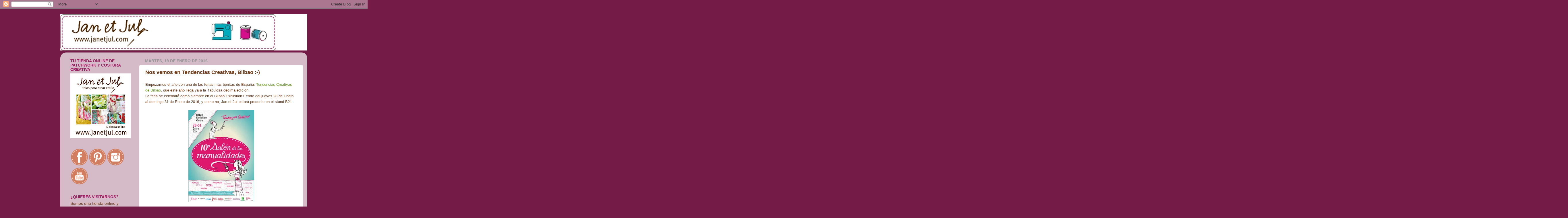

--- FILE ---
content_type: text/html; charset=UTF-8
request_url: https://blog.janetjul.com/2016/01/nos-vemos-en-tendencias-creativas-bilbao.html
body_size: 53960
content:
<!DOCTYPE html>
<html class='v2' dir='ltr' lang='es'>
<head>
<link href='https://www.blogger.com/static/v1/widgets/335934321-css_bundle_v2.css' rel='stylesheet' type='text/css'/>
<meta content='width=1100' name='viewport'/>
<meta content='text/html; charset=UTF-8' http-equiv='Content-Type'/>
<meta content='blogger' name='generator'/>
<link href='https://blog.janetjul.com/favicon.ico' rel='icon' type='image/x-icon'/>
<link href='https://blog.janetjul.com/2016/01/nos-vemos-en-tendencias-creativas-bilbao.html' rel='canonical'/>
<link rel="alternate" type="application/atom+xml" title="Jan et Jul, el blog. - Atom" href="https://blog.janetjul.com/feeds/posts/default" />
<link rel="alternate" type="application/rss+xml" title="Jan et Jul, el blog. - RSS" href="https://blog.janetjul.com/feeds/posts/default?alt=rss" />
<link rel="service.post" type="application/atom+xml" title="Jan et Jul, el blog. - Atom" href="https://www.blogger.com/feeds/5258171318957766925/posts/default" />

<link rel="alternate" type="application/atom+xml" title="Jan et Jul, el blog. - Atom" href="https://blog.janetjul.com/feeds/1139323930531585308/comments/default" />
<!--Can't find substitution for tag [blog.ieCssRetrofitLinks]-->
<link href='https://blogger.googleusercontent.com/img/b/R29vZ2xl/AVvXsEisODqqRE7B1VPajWBzY4BStsnnOg6WVwzrzXtDna9Fa8Ut2o2H2NUMoTgCjSU0GJJOYGG5yvcK0Jqplpo2dns2AjclPeYVXg7Q2IDpwCK3WIW3tEL42mcUbJG5beRlx0UYpPQ1tTCr188/s320/Tendencias+Creativas++2016.jpg' rel='image_src'/>
<meta content='https://blog.janetjul.com/2016/01/nos-vemos-en-tendencias-creativas-bilbao.html' property='og:url'/>
<meta content='Nos vemos en Tendencias Creativas, Bilbao :-)' property='og:title'/>
<meta content='Blog sobre costura creativa, telas, trucos y patchwork de la tienda Jan et Jul donde encontrarás todo para tus creaciones.' property='og:description'/>
<meta content='https://blogger.googleusercontent.com/img/b/R29vZ2xl/AVvXsEisODqqRE7B1VPajWBzY4BStsnnOg6WVwzrzXtDna9Fa8Ut2o2H2NUMoTgCjSU0GJJOYGG5yvcK0Jqplpo2dns2AjclPeYVXg7Q2IDpwCK3WIW3tEL42mcUbJG5beRlx0UYpPQ1tTCr188/w1200-h630-p-k-no-nu/Tendencias+Creativas++2016.jpg' property='og:image'/>
<title>Jan et Jul, el blog.: Nos vemos en Tendencias Creativas, Bilbao :-)</title>
<style id='page-skin-1' type='text/css'><!--
/*-----------------------------------------------
Blogger Template Style
Name:     Picture Window
Designer: Blogger
URL:      www.blogger.com
----------------------------------------------- */
/* Content
----------------------------------------------- */
body {
font: normal normal 15px 'Trebuchet MS', Trebuchet, sans-serif;
color: #6f3c1b;
background: #741b47 none no-repeat scroll center center;
}
html body .region-inner {
min-width: 0;
max-width: 100%;
width: auto;
}
.content-outer {
font-size: 90%;
}
a:link {
text-decoration:none;
color: #669922;
}
a:visited {
text-decoration:none;
color: #88bb22;
}
a:hover {
text-decoration:underline;
color: #ff3243;
}
.content-outer {
background: transparent none repeat scroll top left;
-moz-border-radius: 0;
-webkit-border-radius: 0;
-goog-ms-border-radius: 0;
border-radius: 0;
-moz-box-shadow: 0 0 0 rgba(0, 0, 0, .15);
-webkit-box-shadow: 0 0 0 rgba(0, 0, 0, .15);
-goog-ms-box-shadow: 0 0 0 rgba(0, 0, 0, .15);
box-shadow: 0 0 0 rgba(0, 0, 0, .15);
margin: 20px auto;
}
.content-inner {
padding: 0;
}
/* Header
----------------------------------------------- */
.header-outer {
background: #ffffff none repeat-x scroll top left;
_background-image: none;
color: #ffffff;
-moz-border-radius: 0;
-webkit-border-radius: 0;
-goog-ms-border-radius: 0;
border-radius: 0;
}
.Header img, .Header #header-inner {
-moz-border-radius: 0;
-webkit-border-radius: 0;
-goog-ms-border-radius: 0;
border-radius: 0;
}
.header-inner .Header .titlewrapper,
.header-inner .Header .descriptionwrapper {
padding-left: 0;
padding-right: 0;
}
.Header h1 {
font: normal normal 36px 'Trebuchet MS', Trebuchet, sans-serif;
text-shadow: 1px 1px 3px rgba(0, 0, 0, 0.3);
}
.Header h1 a {
color: #ffffff;
}
.Header .description {
font-size: 130%;
}
/* Tabs
----------------------------------------------- */
.tabs-inner {
margin: .5em 20px 0;
padding: 0;
}
.tabs-inner .section {
margin: 0;
}
.tabs-inner .widget ul {
padding: 0;
background: transparent none repeat scroll bottom;
-moz-border-radius: 0;
-webkit-border-radius: 0;
-goog-ms-border-radius: 0;
border-radius: 0;
}
.tabs-inner .widget li {
border: none;
}
.tabs-inner .widget li a {
display: inline-block;
padding: .5em 1em;
margin-right: .25em;
color: #ee7f77;
font: normal normal 15px 'Trebuchet MS', Trebuchet, sans-serif;
-moz-border-radius: 10px 10px 0 0;
-webkit-border-top-left-radius: 10px;
-webkit-border-top-right-radius: 10px;
-goog-ms-border-radius: 10px 10px 0 0;
border-radius: 10px 10px 0 0;
background: transparent url(https://resources.blogblog.com/blogblog/data/1kt/transparent/black50.png) repeat scroll top left;
border-right: 1px solid #888888;
}
.tabs-inner .widget li:first-child a {
padding-left: 1.25em;
-moz-border-radius-topleft: 10px;
-moz-border-radius-bottomleft: 0;
-webkit-border-top-left-radius: 10px;
-webkit-border-bottom-left-radius: 0;
-goog-ms-border-top-left-radius: 10px;
-goog-ms-border-bottom-left-radius: 0;
border-top-left-radius: 10px;
border-bottom-left-radius: 0;
}
.tabs-inner .widget li.selected a,
.tabs-inner .widget li a:hover {
position: relative;
z-index: 1;
background: transparent url(https://resources.blogblog.com/blogblog/data/1kt/transparent/white80.png) repeat scroll bottom;
color: #669922;
-moz-box-shadow: 0 0 3px rgba(0, 0, 0, .15);
-webkit-box-shadow: 0 0 3px rgba(0, 0, 0, .15);
-goog-ms-box-shadow: 0 0 3px rgba(0, 0, 0, .15);
box-shadow: 0 0 3px rgba(0, 0, 0, .15);
}
/* Headings
----------------------------------------------- */
h2 {
font: normal bold 100% 'Trebuchet MS', Trebuchet, sans-serif;
text-transform: uppercase;
color: #9d1961;
margin: .5em 0;
}
/* Main
----------------------------------------------- */
.main-outer {
background: transparent url(https://resources.blogblog.com/blogblog/data/1kt/transparent/white80.png) repeat scroll top left;
-moz-border-radius: 20px 20px 0 0;
-webkit-border-top-left-radius: 20px;
-webkit-border-top-right-radius: 20px;
-webkit-border-bottom-left-radius: 0;
-webkit-border-bottom-right-radius: 0;
-goog-ms-border-radius: 20px 20px 0 0;
border-radius: 20px 20px 0 0;
-moz-box-shadow: 0 1px 3px rgba(0, 0, 0, .15);
-webkit-box-shadow: 0 1px 3px rgba(0, 0, 0, .15);
-goog-ms-box-shadow: 0 1px 3px rgba(0, 0, 0, .15);
box-shadow: 0 1px 3px rgba(0, 0, 0, .15);
}
.main-inner {
padding: 15px 20px 20px;
}
.main-inner .column-center-inner {
padding: 0 0;
}
.main-inner .column-left-inner {
padding-left: 0;
}
.main-inner .column-right-inner {
padding-right: 0;
}
/* Posts
----------------------------------------------- */
h3.post-title {
margin: 0;
font: normal bold 18px 'Trebuchet MS', Trebuchet, sans-serif;
}
.comments h4 {
margin: 1em 0 0;
font: normal bold 18px 'Trebuchet MS', Trebuchet, sans-serif;
}
.date-header span {
color: #999999;
}
.post-outer {
background-color: #ffffff;
border: solid 1px #ffffff;
-moz-border-radius: 5px;
-webkit-border-radius: 5px;
border-radius: 5px;
-goog-ms-border-radius: 5px;
padding: 15px 20px;
margin: 0 -20px 20px;
}
.post-body {
line-height: 1.4;
font-size: 110%;
position: relative;
}
.post-header {
margin: 0 0 1.5em;
color: #992265;
line-height: 1.6;
}
.post-footer {
margin: .5em 0 0;
color: #992265;
line-height: 1.6;
}
#blog-pager {
font-size: 140%
}
#comments .comment-author {
padding-top: 1.5em;
border-top: dashed 1px #ccc;
border-top: dashed 1px rgba(128, 128, 128, .5);
background-position: 0 1.5em;
}
#comments .comment-author:first-child {
padding-top: 0;
border-top: none;
}
.avatar-image-container {
margin: .2em 0 0;
}
/* Comments
----------------------------------------------- */
.comments .comments-content .icon.blog-author {
background-repeat: no-repeat;
background-image: url([data-uri]);
}
.comments .comments-content .loadmore a {
border-top: 1px solid #ff3243;
border-bottom: 1px solid #ff3243;
}
.comments .continue {
border-top: 2px solid #ff3243;
}
/* Widgets
----------------------------------------------- */
.widget ul, .widget #ArchiveList ul.flat {
padding: 0;
list-style: none;
}
.widget ul li, .widget #ArchiveList ul.flat li {
border-top: dashed 1px #ccc;
border-top: dashed 1px rgba(128, 128, 128, .5);
}
.widget ul li:first-child, .widget #ArchiveList ul.flat li:first-child {
border-top: none;
}
.widget .post-body ul {
list-style: disc;
}
.widget .post-body ul li {
border: none;
}
/* Footer
----------------------------------------------- */
.footer-outer {
color:#cccccc;
background: transparent url(https://resources.blogblog.com/blogblog/data/1kt/transparent/black50.png) repeat scroll top left;
-moz-border-radius: 0 0 20px 20px;
-webkit-border-top-left-radius: 0;
-webkit-border-top-right-radius: 0;
-webkit-border-bottom-left-radius: 20px;
-webkit-border-bottom-right-radius: 20px;
-goog-ms-border-radius: 0 0 20px 20px;
border-radius: 0 0 20px 20px;
-moz-box-shadow: 0 1px 3px rgba(0, 0, 0, .15);
-webkit-box-shadow: 0 1px 3px rgba(0, 0, 0, .15);
-goog-ms-box-shadow: 0 1px 3px rgba(0, 0, 0, .15);
box-shadow: 0 1px 3px rgba(0, 0, 0, .15);
}
.footer-inner {
padding: 10px 20px 20px;
}
.footer-outer a {
color: #669922;
}
.footer-outer a:visited {
color: #88bb22;
}
.footer-outer a:hover {
color: #ff3243;
}
.footer-outer .widget h2 {
color: #aaaaaa;
}
/* Mobile
----------------------------------------------- */
html body.mobile {
height: auto;
}
html body.mobile {
min-height: 480px;
background-size: 100% auto;
}
.mobile .body-fauxcolumn-outer {
background: transparent none repeat scroll top left;
}
html .mobile .mobile-date-outer, html .mobile .blog-pager {
border-bottom: none;
background: transparent url(https://resources.blogblog.com/blogblog/data/1kt/transparent/white80.png) repeat scroll top left;
margin-bottom: 10px;
}
.mobile .date-outer {
background: transparent url(https://resources.blogblog.com/blogblog/data/1kt/transparent/white80.png) repeat scroll top left;
}
.mobile .header-outer, .mobile .main-outer,
.mobile .post-outer, .mobile .footer-outer {
-moz-border-radius: 0;
-webkit-border-radius: 0;
-goog-ms-border-radius: 0;
border-radius: 0;
}
.mobile .content-outer,
.mobile .main-outer,
.mobile .post-outer {
background: inherit;
border: none;
}
.mobile .content-outer {
font-size: 100%;
}
.mobile-link-button {
background-color: #669922;
}
.mobile-link-button a:link, .mobile-link-button a:visited {
color: #ffffff;
}
.mobile-index-contents {
color: #6f3c1b;
}
.mobile .tabs-inner .PageList .widget-content {
background: transparent url(https://resources.blogblog.com/blogblog/data/1kt/transparent/white80.png) repeat scroll bottom;
color: #669922;
}
.mobile .tabs-inner .PageList .widget-content .pagelist-arrow {
border-left: 1px solid #888888;
}

--></style>
<style id='template-skin-1' type='text/css'><!--
body {
min-width: 860px;
}
.content-outer, .content-fauxcolumn-outer, .region-inner {
min-width: 860px;
max-width: 860px;
_width: 860px;
}
.main-inner .columns {
padding-left: 260px;
padding-right: 0px;
}
.main-inner .fauxcolumn-center-outer {
left: 260px;
right: 0px;
/* IE6 does not respect left and right together */
_width: expression(this.parentNode.offsetWidth -
parseInt("260px") -
parseInt("0px") + 'px');
}
.main-inner .fauxcolumn-left-outer {
width: 260px;
}
.main-inner .fauxcolumn-right-outer {
width: 0px;
}
.main-inner .column-left-outer {
width: 260px;
right: 100%;
margin-left: -260px;
}
.main-inner .column-right-outer {
width: 0px;
margin-right: -0px;
}
#layout {
min-width: 0;
}
#layout .content-outer {
min-width: 0;
width: 800px;
}
#layout .region-inner {
min-width: 0;
width: auto;
}
body#layout div.add_widget {
padding: 8px;
}
body#layout div.add_widget a {
margin-left: 32px;
}
--></style>
<!-- Google tag (gtag.js) -->
<script async='true' src='https://www.googletagmanager.com/gtag/js?id=G-WCJGLFXYJ6'></script>
<script>
        window.dataLayer = window.dataLayer || [];
        function gtag(){dataLayer.push(arguments);}
        gtag('js', new Date());
        gtag('config', 'G-WCJGLFXYJ6');
      </script>
<link href='https://www.blogger.com/dyn-css/authorization.css?targetBlogID=5258171318957766925&amp;zx=a5e6e22b-68b2-4fd4-b480-63ab9eba9da7' media='none' onload='if(media!=&#39;all&#39;)media=&#39;all&#39;' rel='stylesheet'/><noscript><link href='https://www.blogger.com/dyn-css/authorization.css?targetBlogID=5258171318957766925&amp;zx=a5e6e22b-68b2-4fd4-b480-63ab9eba9da7' rel='stylesheet'/></noscript>
<meta name='google-adsense-platform-account' content='ca-host-pub-1556223355139109'/>
<meta name='google-adsense-platform-domain' content='blogspot.com'/>

</head>
<body class='loading variant-open'>
<div class='navbar section' id='navbar' name='Barra de navegación'><div class='widget Navbar' data-version='1' id='Navbar1'><script type="text/javascript">
    function setAttributeOnload(object, attribute, val) {
      if(window.addEventListener) {
        window.addEventListener('load',
          function(){ object[attribute] = val; }, false);
      } else {
        window.attachEvent('onload', function(){ object[attribute] = val; });
      }
    }
  </script>
<div id="navbar-iframe-container"></div>
<script type="text/javascript" src="https://apis.google.com/js/platform.js"></script>
<script type="text/javascript">
      gapi.load("gapi.iframes:gapi.iframes.style.bubble", function() {
        if (gapi.iframes && gapi.iframes.getContext) {
          gapi.iframes.getContext().openChild({
              url: 'https://www.blogger.com/navbar/5258171318957766925?po\x3d1139323930531585308\x26origin\x3dhttps://blog.janetjul.com',
              where: document.getElementById("navbar-iframe-container"),
              id: "navbar-iframe"
          });
        }
      });
    </script><script type="text/javascript">
(function() {
var script = document.createElement('script');
script.type = 'text/javascript';
script.src = '//pagead2.googlesyndication.com/pagead/js/google_top_exp.js';
var head = document.getElementsByTagName('head')[0];
if (head) {
head.appendChild(script);
}})();
</script>
</div></div>
<div class='body-fauxcolumns'>
<div class='fauxcolumn-outer body-fauxcolumn-outer'>
<div class='cap-top'>
<div class='cap-left'></div>
<div class='cap-right'></div>
</div>
<div class='fauxborder-left'>
<div class='fauxborder-right'></div>
<div class='fauxcolumn-inner'>
</div>
</div>
<div class='cap-bottom'>
<div class='cap-left'></div>
<div class='cap-right'></div>
</div>
</div>
</div>
<div class='content'>
<div class='content-fauxcolumns'>
<div class='fauxcolumn-outer content-fauxcolumn-outer'>
<div class='cap-top'>
<div class='cap-left'></div>
<div class='cap-right'></div>
</div>
<div class='fauxborder-left'>
<div class='fauxborder-right'></div>
<div class='fauxcolumn-inner'>
</div>
</div>
<div class='cap-bottom'>
<div class='cap-left'></div>
<div class='cap-right'></div>
</div>
</div>
</div>
<div class='content-outer'>
<div class='content-cap-top cap-top'>
<div class='cap-left'></div>
<div class='cap-right'></div>
</div>
<div class='fauxborder-left content-fauxborder-left'>
<div class='fauxborder-right content-fauxborder-right'></div>
<div class='content-inner'>
<header>
<div class='header-outer'>
<div class='header-cap-top cap-top'>
<div class='cap-left'></div>
<div class='cap-right'></div>
</div>
<div class='fauxborder-left header-fauxborder-left'>
<div class='fauxborder-right header-fauxborder-right'></div>
<div class='region-inner header-inner'>
<div class='header section' id='header' name='Cabecera'><div class='widget Header' data-version='1' id='Header1'>
<div id='header-inner'>
<a href='https://blog.janetjul.com/' style='display: block'>
<img alt='Jan et Jul, el blog.' height='126px; ' id='Header1_headerimg' src='https://blogger.googleusercontent.com/img/b/R29vZ2xl/AVvXsEj1q28c3qFkpYoN4LYtIj85c3JzKXOgOVX42WTCuTzJm02AgMYQzoujrYk7c0HAV7Sd1yFc5TtHO5G1FKOhPU5CUBXAYXrrPVKQ3wRWDughUU_MS0ZtGIgmmY6dnVJWB6OuVGITOKk5-Wc/s752/cabecera.jpg' style='display: block' width='752px; '/>
</a>
</div>
</div></div>
</div>
</div>
<div class='header-cap-bottom cap-bottom'>
<div class='cap-left'></div>
<div class='cap-right'></div>
</div>
</div>
</header>
<div class='tabs-outer'>
<div class='tabs-cap-top cap-top'>
<div class='cap-left'></div>
<div class='cap-right'></div>
</div>
<div class='fauxborder-left tabs-fauxborder-left'>
<div class='fauxborder-right tabs-fauxborder-right'></div>
<div class='region-inner tabs-inner'>
<div class='tabs no-items section' id='crosscol' name='Multicolumnas'></div>
<div class='tabs no-items section' id='crosscol-overflow' name='Cross-Column 2'></div>
</div>
</div>
<div class='tabs-cap-bottom cap-bottom'>
<div class='cap-left'></div>
<div class='cap-right'></div>
</div>
</div>
<div class='main-outer'>
<div class='main-cap-top cap-top'>
<div class='cap-left'></div>
<div class='cap-right'></div>
</div>
<div class='fauxborder-left main-fauxborder-left'>
<div class='fauxborder-right main-fauxborder-right'></div>
<div class='region-inner main-inner'>
<div class='columns fauxcolumns'>
<div class='fauxcolumn-outer fauxcolumn-center-outer'>
<div class='cap-top'>
<div class='cap-left'></div>
<div class='cap-right'></div>
</div>
<div class='fauxborder-left'>
<div class='fauxborder-right'></div>
<div class='fauxcolumn-inner'>
</div>
</div>
<div class='cap-bottom'>
<div class='cap-left'></div>
<div class='cap-right'></div>
</div>
</div>
<div class='fauxcolumn-outer fauxcolumn-left-outer'>
<div class='cap-top'>
<div class='cap-left'></div>
<div class='cap-right'></div>
</div>
<div class='fauxborder-left'>
<div class='fauxborder-right'></div>
<div class='fauxcolumn-inner'>
</div>
</div>
<div class='cap-bottom'>
<div class='cap-left'></div>
<div class='cap-right'></div>
</div>
</div>
<div class='fauxcolumn-outer fauxcolumn-right-outer'>
<div class='cap-top'>
<div class='cap-left'></div>
<div class='cap-right'></div>
</div>
<div class='fauxborder-left'>
<div class='fauxborder-right'></div>
<div class='fauxcolumn-inner'>
</div>
</div>
<div class='cap-bottom'>
<div class='cap-left'></div>
<div class='cap-right'></div>
</div>
</div>
<!-- corrects IE6 width calculation -->
<div class='columns-inner'>
<div class='column-center-outer'>
<div class='column-center-inner'>
<div class='main section' id='main' name='Principal'><div class='widget Blog' data-version='1' id='Blog1'>
<div class='blog-posts hfeed'>

          <div class="date-outer">
        
<h2 class='date-header'><span>martes, 19 de enero de 2016</span></h2>

          <div class="date-posts">
        
<div class='post-outer'>
<div class='post hentry uncustomized-post-template' itemprop='blogPost' itemscope='itemscope' itemtype='http://schema.org/BlogPosting'>
<meta content='https://blogger.googleusercontent.com/img/b/R29vZ2xl/AVvXsEisODqqRE7B1VPajWBzY4BStsnnOg6WVwzrzXtDna9Fa8Ut2o2H2NUMoTgCjSU0GJJOYGG5yvcK0Jqplpo2dns2AjclPeYVXg7Q2IDpwCK3WIW3tEL42mcUbJG5beRlx0UYpPQ1tTCr188/s320/Tendencias+Creativas++2016.jpg' itemprop='image_url'/>
<meta content='5258171318957766925' itemprop='blogId'/>
<meta content='1139323930531585308' itemprop='postId'/>
<a name='1139323930531585308'></a>
<h3 class='post-title entry-title' itemprop='name'>
Nos vemos en Tendencias Creativas, Bilbao :-)
</h3>
<div class='post-header'>
<div class='post-header-line-1'></div>
</div>
<div class='post-body entry-content' id='post-body-1139323930531585308' itemprop='description articleBody'>
<span style="font-size: small;"><span style="font-family: &quot;trebuchet ms&quot; , sans-serif;">Emp<span style="font-family: &quot;trebuchet ms&quot; , sans-serif;">ezamos</span> el año con una de las ferias más bonitas de España: <a href="http://tendenciascreativas.bilbaoexhibitioncentre.com/" target="_blank">Tendencias Creativas de Bilbao</a>, que este año llega ya a la&nbsp; fabulosa d<span style="font-family: &quot;trebuchet ms&quot; , sans-serif;">écima</span> edición.</span></span><br />
<span style="font-size: small;"><span style="font-family: &quot;trebuchet ms&quot; , sans-serif;">La
 feria se celebrará como siempre en el Bilbao Exhibition Centre del jueves 2<span style="font-family: &quot;trebuchet ms&quot; , sans-serif;">8</span> de 
Enero al domingo 31 de <span style="font-family: &quot;trebuchet ms&quot; , sans-serif;">E<span style="font-family: &quot;trebuchet ms&quot; , sans-serif;">nero</span></span> de 2016, y como no, Jan et Jul estará presente en 
el stand B21.</span></span><br />
<br />
<div class="separator" style="clear: both; text-align: center;">
<span style="font-size: small;"><span style="font-family: &quot;trebuchet ms&quot; , sans-serif;"></span></span></div>
<div class="separator" style="clear: both; text-align: center;">
<a href="http://tendenciascreativas.bilbaoexhibitioncentre.com/" target="_blank"><img alt="Tendencias Creativa Bilbao 2016 - Jan et Jul" border="0" height="320" loading="lazy" src="https://blogger.googleusercontent.com/img/b/R29vZ2xl/AVvXsEisODqqRE7B1VPajWBzY4BStsnnOg6WVwzrzXtDna9Fa8Ut2o2H2NUMoTgCjSU0GJJOYGG5yvcK0Jqplpo2dns2AjclPeYVXg7Q2IDpwCK3WIW3tEL42mcUbJG5beRlx0UYpPQ1tTCr188/s320-rw/Tendencias+Creativas++2016.jpg" title="" width="229" /></a></div>
<br />
<span style="font-size: small;"><span style="font-family: &quot;trebuchet ms&quot; , sans-serif;"><br /></span></span>
<span style="font-size: small;"><span style="font-family: &quot;trebuchet ms&quot; , sans-serif;">Recuerda que tanto
  si eres particular, artesana, profesora o tienda, puedes venir a 
ver nuestro muestrario de telas, kits, patrones y accesorios nuevos. 
Durante la feria podréis ver <a href="https://www.janetjul.com/10-telas-patchwork" target="_blank">nuevas telas</a>, nuestro <span style="font-family: &quot;trebuchet ms&quot; , sans-serif;">tercer libro de<span style="font-family: &quot;trebuchet ms&quot; , sans-serif;"> patchwork </span><a href="https://www.janetjul.com/20-libros" target="_blank">Cost<span style="font-family: &quot;trebuchet ms&quot; , sans-serif;">ura Creat<span style="font-family: &quot;trebuchet ms&quot; , sans-serif;">iva</span></span></a></span>, <span style="font-family: &quot;trebuchet ms&quot; , sans-serif;">la <span id="goog_974412040"></span><a href="https://www.janetjul.com/telas-impermeables/1372-toalla-plastificada-50x50cm.html">t<span style="font-family: &quot;trebuchet ms&quot; , sans-serif;">oalla plastificada</span></a></span><span id="goog_974412041"></span>, la <a href="https://www.janetjul.com/tela-de-pizarra/664-tejido-pizarra-40x50cm.html" target="_blank">tela de pizarra</a> y muchas <span style="font-family: &quot;trebuchet ms&quot; , sans-serif;">más cositas </span>que espera<span style="font-family: &quot;trebuchet ms&quot; , sans-serif;">mos</span> os gusten tanto como a nosotras!</span></span><span style="font-size: small;"><span style="font-family: &quot;trebuchet ms&quot; , sans-serif;">
</span></span>
<span style="font-size: small;"><span style="font-family: &quot;trebuchet ms&quot; , sans-serif;">

</span></span><br />
<br />
<span style="font-size: small;"><span style="font-family: &quot;trebuchet ms&quot; , sans-serif;">También
 puedes ahorrarte 1,5&#8364; en la entrada rellenando el formulario siguiendo 
este link: <span style="font-family: &quot;trebuchet ms&quot; , sans-serif;">http://tendenciascreativas.bilbaoexhibitioncentre.com/visitante/flyer-descuento/</span></span></span><br />
<br />
<span style="font-size: small;"><span style="font-family: &quot;trebuchet ms&quot; , sans-serif;"><br />Además y como siempre, puedes realizar tu compra  en nuestra <a href="http://www.janetjul.com/" rel="nofollow" target="_blank">tienda on line de telas y accesorios para patchwork y costura</a> y recogerla en la feria directamente sin tener que pagar los costes de envío y asegurándote que tendremos lo que quieres sin ningún coste adicional.</span></span><br />
<span style="font-size: small;"><span style="font-family: &quot;trebuchet ms&quot; , sans-serif;"><br /></span></span>
<span style="font-size: small;"><span style="font-family: &quot;trebuchet ms&quot; , sans-serif;">El
 
horario de la feria en esta ocasión será de 10 a 20h, excepto el domingo que acabará a 
las 19h. Si necesitas más información, puedes contactar con nosotros en<span style="font-family: &quot;trebuchet ms&quot; , sans-serif;"> </span><a href="mailto:info@janetjul.com" rel="nofollow" target="_blank">info@janetjul.com o al 930 132 239</a></span></span>
<span style="font-size: small;"><span style="font-family: &quot;trebuchet ms&quot; , sans-serif;"></span></span><br />
<span style="font-size: small;"><span style="font-family: &quot;trebuchet ms&quot; , sans-serif;"><br /></span></span>
<br />
<div class="separator" style="clear: both; text-align: center;">
<a href="http://tendenciascreativas.bilbaoexhibitioncentre.com/" target="_blank"><img alt="http://tendenciascreativas.bilbaoexhibitioncentre.com" border="0" height="106" loading="lazy" src="https://blogger.googleusercontent.com/img/b/R29vZ2xl/AVvXsEhUksDEtTmM0-shjSHjIpTHDPitIQ_pDW1x7UBBVU3bHFmkHzGe_NXipEeOZT087hOihSPXFZ4nmeIlUMLqgRpcfS8iXXHScscYHGWk1WKrmb13WSODHFQZJKDhd7KnTId4eSPVkicfIbY/s320-rw/kit+Bilbao+600x200px.jpg" width="320" /></a></div>
<span style="font-size: small;"><span style="font-family: &quot;trebuchet ms&quot; , sans-serif;"><br /></span></span>
<br />
<h3 style="text-align: center;">
<span style="font-size: small;"><span style="font-family: &quot;trebuchet ms&quot; , sans-serif;">
&#161;&#161;Te esperamos!!</span></span></h3>
<h3>
<span style="font-size: small;"><span style="font-family: &quot;trebuchet ms&quot; , sans-serif;">
&nbsp;</span></span></h3>
<h3>
<span style="font-weight: normal;"><span style="font-size: small;"><span style="font-family: &quot;trebuchet ms&quot; , sans-serif;">Ah!, </span><span style="font-family: &quot;trebuchet ms&quot; , sans-serif;">si
 
no puedes ir hasta Bilbao, no pasa nada!
también estaremos en Creativa Zaragoza, Sitges y Creativa Valencia  </span></span></span></h3>
<span style="font-size: small;"><span style="font-family: &quot;trebuchet ms&quot; , sans-serif;"><br /></span></span>
<div style='clear: both;'></div>
</div>
<div class='post-footer'>
<div class='post-footer-line post-footer-line-1'>
<span class='post-author vcard'>
</span>
<span class='post-timestamp'>
</span>
<span class='post-comment-link'>
</span>
<span class='post-icons'>
</span>
<div class='post-share-buttons goog-inline-block'>
<a class='goog-inline-block share-button sb-email' href='https://www.blogger.com/share-post.g?blogID=5258171318957766925&postID=1139323930531585308&target=email' target='_blank' title='Enviar por correo electrónico'><span class='share-button-link-text'>Enviar por correo electrónico</span></a><a class='goog-inline-block share-button sb-blog' href='https://www.blogger.com/share-post.g?blogID=5258171318957766925&postID=1139323930531585308&target=blog' onclick='window.open(this.href, "_blank", "height=270,width=475"); return false;' target='_blank' title='Escribe un blog'><span class='share-button-link-text'>Escribe un blog</span></a><a class='goog-inline-block share-button sb-twitter' href='https://www.blogger.com/share-post.g?blogID=5258171318957766925&postID=1139323930531585308&target=twitter' target='_blank' title='Compartir en X'><span class='share-button-link-text'>Compartir en X</span></a><a class='goog-inline-block share-button sb-facebook' href='https://www.blogger.com/share-post.g?blogID=5258171318957766925&postID=1139323930531585308&target=facebook' onclick='window.open(this.href, "_blank", "height=430,width=640"); return false;' target='_blank' title='Compartir con Facebook'><span class='share-button-link-text'>Compartir con Facebook</span></a><a class='goog-inline-block share-button sb-pinterest' href='https://www.blogger.com/share-post.g?blogID=5258171318957766925&postID=1139323930531585308&target=pinterest' target='_blank' title='Compartir en Pinterest'><span class='share-button-link-text'>Compartir en Pinterest</span></a>
</div>
</div>
<div class='post-footer-line post-footer-line-2'>
<span class='post-labels'>
Etiquetas:
<a href='https://blog.janetjul.com/search/label/accesorios' rel='tag'>accesorios</a>,
<a href='https://blog.janetjul.com/search/label/bilbao' rel='tag'>bilbao</a>,
<a href='https://blog.janetjul.com/search/label/costura%20creativa' rel='tag'>costura creativa</a>,
<a href='https://blog.janetjul.com/search/label/Ferias' rel='tag'>Ferias</a>,
<a href='https://blog.janetjul.com/search/label/ideas%20patchwork' rel='tag'>ideas patchwork</a>,
<a href='https://blog.janetjul.com/search/label/Jan%20et%20Jul' rel='tag'>Jan et Jul</a>,
<a href='https://blog.janetjul.com/search/label/Productos%20Jan%20et%20Jul' rel='tag'>Productos Jan et Jul</a>,
<a href='https://blog.janetjul.com/search/label/tela' rel='tag'>tela</a>,
<a href='https://blog.janetjul.com/search/label/tendencias%20creativas' rel='tag'>tendencias creativas</a>
</span>
</div>
<div class='post-footer-line post-footer-line-3'>
<span class='post-location'>
</span>
</div>
</div>
</div>
<div class='comments' id='comments'>
<a name='comments'></a>
<h4>No hay comentarios:</h4>
<div id='Blog1_comments-block-wrapper'>
<dl class='avatar-comment-indent' id='comments-block'>
</dl>
</div>
<p class='comment-footer'>
<div class='comment-form'>
<a name='comment-form'></a>
<h4 id='comment-post-message'>Publicar un comentario</h4>
<p>
</p>
<a href='https://www.blogger.com/comment/frame/5258171318957766925?po=1139323930531585308&hl=es&saa=85391&origin=https://blog.janetjul.com' id='comment-editor-src'></a>
<iframe allowtransparency='true' class='blogger-iframe-colorize blogger-comment-from-post' frameborder='0' height='410px' id='comment-editor' name='comment-editor' src='' width='100%'></iframe>
<script src='https://www.blogger.com/static/v1/jsbin/2830521187-comment_from_post_iframe.js' type='text/javascript'></script>
<script type='text/javascript'>
      BLOG_CMT_createIframe('https://www.blogger.com/rpc_relay.html');
    </script>
</div>
</p>
</div>
</div>

        </div></div>
      
</div>
<div class='blog-pager' id='blog-pager'>
<span id='blog-pager-newer-link'>
<a class='blog-pager-newer-link' href='https://blog.janetjul.com/2016/01/lo-leido-de-2015.html' id='Blog1_blog-pager-newer-link' title='Entrada más reciente'>Entrada más reciente</a>
</span>
<span id='blog-pager-older-link'>
<a class='blog-pager-older-link' href='https://blog.janetjul.com/2016/01/descuentos-especiales-en-jan-et-jul.html' id='Blog1_blog-pager-older-link' title='Entrada antigua'>Entrada antigua</a>
</span>
<a class='home-link' href='https://blog.janetjul.com/'>Inicio</a>
</div>
<div class='clear'></div>
<div class='post-feeds'>
<div class='feed-links'>
Suscribirse a:
<a class='feed-link' href='https://blog.janetjul.com/feeds/1139323930531585308/comments/default' target='_blank' type='application/atom+xml'>Enviar comentarios (Atom)</a>
</div>
</div>
</div></div>
</div>
</div>
<div class='column-left-outer'>
<div class='column-left-inner'>
<aside>
<div class='sidebar section' id='sidebar-left-1'><div class='widget Image' data-version='1' id='Image1'>
<h2>tu tienda online de patchwork y costura creativa</h2>
<div class='widget-content'>
<a href='https://www.janetjul.com'>
<img alt='tu tienda online de patchwork y costura creativa' height='226' id='Image1_img' src='//3.bp.blogspot.com/_4RPq-lgpL8E/S8DoLqZWaRI/AAAAAAAAABs/6TS8Q-Z2XjA/S226/bot%2B%C2%A6+per+blog.JPG' width='210'/>
</a>
<br/>
</div>
<div class='clear'></div>
</div><div class='widget HTML' data-version='1' id='HTML2'>
<div class='widget-content'>
<a href="https://www.facebook.com/Jan.et.Jul"><img alt="" height="61" src="[data-uri]" width="63" / /></a><a href="http://www.pinterest.com/janetjulweb"><img alt="" height="61" src="[data-uri]" width="63" / /></a><a href="https://www.instagram.com/jan_et_jul"><img alt="" height="61" src="[data-uri]" width="63" / /></a><a href="https://www.youtube.com/user/tiendajanetjul"><img alt="" height="61" src="[data-uri]" width="63" / /></a>
</div>
<div class='clear'></div>
</div><div class='widget Text' data-version='1' id='Text1'>
<h2 class='title'>&#191;Quieres visitarnos?</h2>
<div class='widget-content'>
Somos una tienda online y también tenemos una tienda en Mataró (Barcelona). <div>De lunes a jueves de 10 a 13:30h y de 16 a 19h y los viernes de 10 a 13:30h puedes visitarnos y disfrutar de la costura creativa. <span =""  style="font-size:100%;">(excepto festivos)</span><span =""  style="font-size:100%;">. </span></div><div><span =""  style="font-size:100%;"><br /></span></div><div><span =""  style="font-size:100%;"></span><a href="https://www.janetjul.com/contact" style="font-size: 100%;">&#191;Tienes dudas?, envíanos un mensaje</a><span =""  style="font-size:100%;">.</span></div>
</div>
<div class='clear'></div>
</div><div class='widget HTML' data-version='1' id='HTML6'>
<div class='widget-content'>
<!-- Begin Mailchimp Signup Form -->
<link href="//cdn-images.mailchimp.com/embedcode/classic-10_7.css" rel="stylesheet" type="text/css" />
<style type="text/css">
	#mc_embed_signup{background:#fff; clear:left; font:14px Helvetica,Arial,sans-serif; }
	/* Add your own Mailchimp form style overrides in your site stylesheet or in this style block.
	   We recommend moving this block and the preceding CSS link to the HEAD of your HTML file. */
</style>
<div id="mc_embed_signup">
<form action="https://janetjul.us7.list-manage.com/subscribe/post?u=c2e15224ef61e160f62ca64e4&amp;id=cdd27abced" method="post" id="mc-embedded-subscribe-form" name="mc-embedded-subscribe-form" class="validate" target="_blank" novalidate>
    <div id="mc_embed_signup_scroll">
	<h2>Apúntate al boletín de Jan et Jul</h2>
<div class="indicates-required"><span class="asterisk">*</span> obligatorio</div>
<div class="mc-field-group">
	<label for="mce-EMAIL">Email <span class="asterisk">*</span>
</label>
	<input type="email" value="" name="EMAIL" class="required email" id="mce-EMAIL" />
</div>
<div class="mc-field-group">
	<label for="mce-FNAME">Nombre </label>
	<input type="text" value="" name="FNAME" class="" id="mce-FNAME" />
</div>
<div class="mc-field-group">
	<label for="mce-LNAME">Apellidos </label>
	<input type="text" value="" name="LNAME" class="" id="mce-LNAME" />
</div>
<div class="mc-field-group size1of2">
	<label for="mce-MMERGE5-month">Fecha de Aniversario  <span class="asterisk">*</span>
</label>
	<div class="datefield">
		<span class="subfield dayfield"><input class="birthday required" type="text" pattern="[0-9]*" value="" placeholder="DD" size="2" maxlength="2" name="MMERGE5[day]" id="mce-MMERGE5-day" /></span> / 
        <span class="subfield monthfield"><input class="birthday required" type="text" pattern="[0-9]*" value="" placeholder="MM" size="2" maxlength="2" name="MMERGE5[month]" id="mce-MMERGE5-month" /></span> 
		<span class="small-meta nowrap">( dd / mm )</span>
	</div>
</div>	<div id="mce-responses" class="clear">
		<div class="response" id="mce-error-response" style="display:none"></div>
		<div class="response" id="mce-success-response" style="display:none"></div>
	</div>    <!-- real people should not fill this in and expect good things - do not remove this or risk form bot signups-->
    <div style="position: absolute; right: -5000px;" aria-hidden="true"><input type="text" name="b_c2e15224ef61e160f62ca64e4_cdd27abced" tabindex="-1" value="" /></div>
    <div class="clear"><input type="submit" value="Enviar" name="Subscribe" id="mc-embedded-subscribe" class="button" /></div>
    </div>
</form>
</div>
<script type='text/javascript' src='//s3.amazonaws.com/downloads.mailchimp.com/js/mc-validate.js'></script><script type='text/javascript'>(function($) {window.fnames = new Array(); window.ftypes = new Array();fnames[0]='EMAIL';ftypes[0]='email';fnames[1]='FNAME';ftypes[1]='text';fnames[2]='LNAME';ftypes[2]='text';fnames[3]='ADDRESS';ftypes[3]='address';fnames[4]='PHONE';ftypes[4]='phone';fnames[5]='MMERGE5';ftypes[5]='birthday'; /*
 * Translated default messages for the $ validation plugin.
 * Locale: ES
 */
$.extend($.validator.messages, {
  required: "Este campo es obligatorio.",
  remote: "Por favor, rellena este campo.",
  email: "Por favor, escribe una dirección de correo válida",
  url: "Por favor, escribe una URL válida.",
  date: "Por favor, escribe una fecha válida.",
  dateISO: "Por favor, escribe una fecha (ISO) válida.",
  number: "Por favor, escribe un número entero válido.",
  digits: "Por favor, escribe sólo dígitos.",
  creditcard: "Por favor, escribe un número de tarjeta válido.",
  equalTo: "Por favor, escribe el mismo valor de nuevo.",
  accept: "Por favor, escribe un valor con una extensión aceptada.",
  maxlength: $.validator.format("Por favor, no escribas más de {0} caracteres."),
  minlength: $.validator.format("Por favor, no escribas menos de {0} caracteres."),
  rangelength: $.validator.format("Por favor, escribe un valor entre {0} y {1} caracteres."),
  range: $.validator.format("Por favor, escribe un valor entre {0} y {1}."),
  max: $.validator.format("Por favor, escribe un valor menor o igual a {0}."),
  min: $.validator.format("Por favor, escribe un valor mayor o igual a {0}.")
});}(jQuery));var $mcj = jQuery.noConflict(true);</script>
<!--End mc_embed_signup-->
</div>
<div class='clear'></div>
</div><div class='widget BlogSearch' data-version='1' id='BlogSearch1'>
<h2 class='title'>Busca en el blog de Jan et Jul</h2>
<div class='widget-content'>
<div id='BlogSearch1_form'>
<form action='https://blog.janetjul.com/search' class='gsc-search-box' target='_top'>
<table cellpadding='0' cellspacing='0' class='gsc-search-box'>
<tbody>
<tr>
<td class='gsc-input'>
<input autocomplete='off' class='gsc-input' name='q' size='10' title='search' type='text' value=''/>
</td>
<td class='gsc-search-button'>
<input class='gsc-search-button' title='search' type='submit' value='Buscar'/>
</td>
</tr>
</tbody>
</table>
</form>
</div>
</div>
<div class='clear'></div>
</div><div class='widget Followers' data-version='1' id='Followers1'>
<div class='widget-content'>
<div id='Followers1-wrapper'>
<div style='margin-right:2px;'>
<div><script type="text/javascript" src="https://apis.google.com/js/platform.js"></script>
<div id="followers-iframe-container"></div>
<script type="text/javascript">
    window.followersIframe = null;
    function followersIframeOpen(url) {
      gapi.load("gapi.iframes", function() {
        if (gapi.iframes && gapi.iframes.getContext) {
          window.followersIframe = gapi.iframes.getContext().openChild({
            url: url,
            where: document.getElementById("followers-iframe-container"),
            messageHandlersFilter: gapi.iframes.CROSS_ORIGIN_IFRAMES_FILTER,
            messageHandlers: {
              '_ready': function(obj) {
                window.followersIframe.getIframeEl().height = obj.height;
              },
              'reset': function() {
                window.followersIframe.close();
                followersIframeOpen("https://www.blogger.com/followers/frame/5258171318957766925?colors\x3dCgt0cmFuc3BhcmVudBILdHJhbnNwYXJlbnQaByM2ZjNjMWIiByM2Njk5MjIqC3RyYW5zcGFyZW50MgcjOWQxOTYxOgcjNmYzYzFiQgcjNjY5OTIySgcjMDAwMDAwUgcjNjY5OTIyWgt0cmFuc3BhcmVudA%3D%3D\x26pageSize\x3d21\x26hl\x3des\x26origin\x3dhttps://blog.janetjul.com");
              },
              'open': function(url) {
                window.followersIframe.close();
                followersIframeOpen(url);
              }
            }
          });
        }
      });
    }
    followersIframeOpen("https://www.blogger.com/followers/frame/5258171318957766925?colors\x3dCgt0cmFuc3BhcmVudBILdHJhbnNwYXJlbnQaByM2ZjNjMWIiByM2Njk5MjIqC3RyYW5zcGFyZW50MgcjOWQxOTYxOgcjNmYzYzFiQgcjNjY5OTIySgcjMDAwMDAwUgcjNjY5OTIyWgt0cmFuc3BhcmVudA%3D%3D\x26pageSize\x3d21\x26hl\x3des\x26origin\x3dhttps://blog.janetjul.com");
  </script></div>
</div>
</div>
<div class='clear'></div>
</div>
</div><div class='widget BlogArchive' data-version='1' id='BlogArchive1'>
<h2>archivo del blog</h2>
<div class='widget-content'>
<div id='ArchiveList'>
<div id='BlogArchive1_ArchiveList'>
<ul class='hierarchy'>
<li class='archivedate collapsed'>
<a class='toggle' href='javascript:void(0)'>
<span class='zippy'>

        &#9658;&#160;
      
</span>
</a>
<a class='post-count-link' href='https://blog.janetjul.com/2026/'>
2026
</a>
<span class='post-count' dir='ltr'>(1)</span>
<ul class='hierarchy'>
<li class='archivedate collapsed'>
<a class='toggle' href='javascript:void(0)'>
<span class='zippy'>

        &#9658;&#160;
      
</span>
</a>
<a class='post-count-link' href='https://blog.janetjul.com/2026/01/'>
enero
</a>
<span class='post-count' dir='ltr'>(1)</span>
</li>
</ul>
</li>
</ul>
<ul class='hierarchy'>
<li class='archivedate collapsed'>
<a class='toggle' href='javascript:void(0)'>
<span class='zippy'>

        &#9658;&#160;
      
</span>
</a>
<a class='post-count-link' href='https://blog.janetjul.com/2025/'>
2025
</a>
<span class='post-count' dir='ltr'>(32)</span>
<ul class='hierarchy'>
<li class='archivedate collapsed'>
<a class='toggle' href='javascript:void(0)'>
<span class='zippy'>

        &#9658;&#160;
      
</span>
</a>
<a class='post-count-link' href='https://blog.janetjul.com/2025/12/'>
diciembre
</a>
<span class='post-count' dir='ltr'>(2)</span>
</li>
</ul>
<ul class='hierarchy'>
<li class='archivedate collapsed'>
<a class='toggle' href='javascript:void(0)'>
<span class='zippy'>

        &#9658;&#160;
      
</span>
</a>
<a class='post-count-link' href='https://blog.janetjul.com/2025/11/'>
noviembre
</a>
<span class='post-count' dir='ltr'>(4)</span>
</li>
</ul>
<ul class='hierarchy'>
<li class='archivedate collapsed'>
<a class='toggle' href='javascript:void(0)'>
<span class='zippy'>

        &#9658;&#160;
      
</span>
</a>
<a class='post-count-link' href='https://blog.janetjul.com/2025/10/'>
octubre
</a>
<span class='post-count' dir='ltr'>(4)</span>
</li>
</ul>
<ul class='hierarchy'>
<li class='archivedate collapsed'>
<a class='toggle' href='javascript:void(0)'>
<span class='zippy'>

        &#9658;&#160;
      
</span>
</a>
<a class='post-count-link' href='https://blog.janetjul.com/2025/09/'>
septiembre
</a>
<span class='post-count' dir='ltr'>(4)</span>
</li>
</ul>
<ul class='hierarchy'>
<li class='archivedate collapsed'>
<a class='toggle' href='javascript:void(0)'>
<span class='zippy'>

        &#9658;&#160;
      
</span>
</a>
<a class='post-count-link' href='https://blog.janetjul.com/2025/08/'>
agosto
</a>
<span class='post-count' dir='ltr'>(2)</span>
</li>
</ul>
<ul class='hierarchy'>
<li class='archivedate collapsed'>
<a class='toggle' href='javascript:void(0)'>
<span class='zippy'>

        &#9658;&#160;
      
</span>
</a>
<a class='post-count-link' href='https://blog.janetjul.com/2025/07/'>
julio
</a>
<span class='post-count' dir='ltr'>(3)</span>
</li>
</ul>
<ul class='hierarchy'>
<li class='archivedate collapsed'>
<a class='toggle' href='javascript:void(0)'>
<span class='zippy'>

        &#9658;&#160;
      
</span>
</a>
<a class='post-count-link' href='https://blog.janetjul.com/2025/06/'>
junio
</a>
<span class='post-count' dir='ltr'>(1)</span>
</li>
</ul>
<ul class='hierarchy'>
<li class='archivedate collapsed'>
<a class='toggle' href='javascript:void(0)'>
<span class='zippy'>

        &#9658;&#160;
      
</span>
</a>
<a class='post-count-link' href='https://blog.janetjul.com/2025/05/'>
mayo
</a>
<span class='post-count' dir='ltr'>(4)</span>
</li>
</ul>
<ul class='hierarchy'>
<li class='archivedate collapsed'>
<a class='toggle' href='javascript:void(0)'>
<span class='zippy'>

        &#9658;&#160;
      
</span>
</a>
<a class='post-count-link' href='https://blog.janetjul.com/2025/04/'>
abril
</a>
<span class='post-count' dir='ltr'>(1)</span>
</li>
</ul>
<ul class='hierarchy'>
<li class='archivedate collapsed'>
<a class='toggle' href='javascript:void(0)'>
<span class='zippy'>

        &#9658;&#160;
      
</span>
</a>
<a class='post-count-link' href='https://blog.janetjul.com/2025/03/'>
marzo
</a>
<span class='post-count' dir='ltr'>(3)</span>
</li>
</ul>
<ul class='hierarchy'>
<li class='archivedate collapsed'>
<a class='toggle' href='javascript:void(0)'>
<span class='zippy'>

        &#9658;&#160;
      
</span>
</a>
<a class='post-count-link' href='https://blog.janetjul.com/2025/02/'>
febrero
</a>
<span class='post-count' dir='ltr'>(3)</span>
</li>
</ul>
<ul class='hierarchy'>
<li class='archivedate collapsed'>
<a class='toggle' href='javascript:void(0)'>
<span class='zippy'>

        &#9658;&#160;
      
</span>
</a>
<a class='post-count-link' href='https://blog.janetjul.com/2025/01/'>
enero
</a>
<span class='post-count' dir='ltr'>(1)</span>
</li>
</ul>
</li>
</ul>
<ul class='hierarchy'>
<li class='archivedate collapsed'>
<a class='toggle' href='javascript:void(0)'>
<span class='zippy'>

        &#9658;&#160;
      
</span>
</a>
<a class='post-count-link' href='https://blog.janetjul.com/2024/'>
2024
</a>
<span class='post-count' dir='ltr'>(39)</span>
<ul class='hierarchy'>
<li class='archivedate collapsed'>
<a class='toggle' href='javascript:void(0)'>
<span class='zippy'>

        &#9658;&#160;
      
</span>
</a>
<a class='post-count-link' href='https://blog.janetjul.com/2024/12/'>
diciembre
</a>
<span class='post-count' dir='ltr'>(3)</span>
</li>
</ul>
<ul class='hierarchy'>
<li class='archivedate collapsed'>
<a class='toggle' href='javascript:void(0)'>
<span class='zippy'>

        &#9658;&#160;
      
</span>
</a>
<a class='post-count-link' href='https://blog.janetjul.com/2024/11/'>
noviembre
</a>
<span class='post-count' dir='ltr'>(3)</span>
</li>
</ul>
<ul class='hierarchy'>
<li class='archivedate collapsed'>
<a class='toggle' href='javascript:void(0)'>
<span class='zippy'>

        &#9658;&#160;
      
</span>
</a>
<a class='post-count-link' href='https://blog.janetjul.com/2024/10/'>
octubre
</a>
<span class='post-count' dir='ltr'>(6)</span>
</li>
</ul>
<ul class='hierarchy'>
<li class='archivedate collapsed'>
<a class='toggle' href='javascript:void(0)'>
<span class='zippy'>

        &#9658;&#160;
      
</span>
</a>
<a class='post-count-link' href='https://blog.janetjul.com/2024/09/'>
septiembre
</a>
<span class='post-count' dir='ltr'>(2)</span>
</li>
</ul>
<ul class='hierarchy'>
<li class='archivedate collapsed'>
<a class='toggle' href='javascript:void(0)'>
<span class='zippy'>

        &#9658;&#160;
      
</span>
</a>
<a class='post-count-link' href='https://blog.janetjul.com/2024/08/'>
agosto
</a>
<span class='post-count' dir='ltr'>(3)</span>
</li>
</ul>
<ul class='hierarchy'>
<li class='archivedate collapsed'>
<a class='toggle' href='javascript:void(0)'>
<span class='zippy'>

        &#9658;&#160;
      
</span>
</a>
<a class='post-count-link' href='https://blog.janetjul.com/2024/07/'>
julio
</a>
<span class='post-count' dir='ltr'>(5)</span>
</li>
</ul>
<ul class='hierarchy'>
<li class='archivedate collapsed'>
<a class='toggle' href='javascript:void(0)'>
<span class='zippy'>

        &#9658;&#160;
      
</span>
</a>
<a class='post-count-link' href='https://blog.janetjul.com/2024/06/'>
junio
</a>
<span class='post-count' dir='ltr'>(2)</span>
</li>
</ul>
<ul class='hierarchy'>
<li class='archivedate collapsed'>
<a class='toggle' href='javascript:void(0)'>
<span class='zippy'>

        &#9658;&#160;
      
</span>
</a>
<a class='post-count-link' href='https://blog.janetjul.com/2024/05/'>
mayo
</a>
<span class='post-count' dir='ltr'>(3)</span>
</li>
</ul>
<ul class='hierarchy'>
<li class='archivedate collapsed'>
<a class='toggle' href='javascript:void(0)'>
<span class='zippy'>

        &#9658;&#160;
      
</span>
</a>
<a class='post-count-link' href='https://blog.janetjul.com/2024/04/'>
abril
</a>
<span class='post-count' dir='ltr'>(3)</span>
</li>
</ul>
<ul class='hierarchy'>
<li class='archivedate collapsed'>
<a class='toggle' href='javascript:void(0)'>
<span class='zippy'>

        &#9658;&#160;
      
</span>
</a>
<a class='post-count-link' href='https://blog.janetjul.com/2024/03/'>
marzo
</a>
<span class='post-count' dir='ltr'>(3)</span>
</li>
</ul>
<ul class='hierarchy'>
<li class='archivedate collapsed'>
<a class='toggle' href='javascript:void(0)'>
<span class='zippy'>

        &#9658;&#160;
      
</span>
</a>
<a class='post-count-link' href='https://blog.janetjul.com/2024/02/'>
febrero
</a>
<span class='post-count' dir='ltr'>(2)</span>
</li>
</ul>
<ul class='hierarchy'>
<li class='archivedate collapsed'>
<a class='toggle' href='javascript:void(0)'>
<span class='zippy'>

        &#9658;&#160;
      
</span>
</a>
<a class='post-count-link' href='https://blog.janetjul.com/2024/01/'>
enero
</a>
<span class='post-count' dir='ltr'>(4)</span>
</li>
</ul>
</li>
</ul>
<ul class='hierarchy'>
<li class='archivedate collapsed'>
<a class='toggle' href='javascript:void(0)'>
<span class='zippy'>

        &#9658;&#160;
      
</span>
</a>
<a class='post-count-link' href='https://blog.janetjul.com/2023/'>
2023
</a>
<span class='post-count' dir='ltr'>(31)</span>
<ul class='hierarchy'>
<li class='archivedate collapsed'>
<a class='toggle' href='javascript:void(0)'>
<span class='zippy'>

        &#9658;&#160;
      
</span>
</a>
<a class='post-count-link' href='https://blog.janetjul.com/2023/12/'>
diciembre
</a>
<span class='post-count' dir='ltr'>(3)</span>
</li>
</ul>
<ul class='hierarchy'>
<li class='archivedate collapsed'>
<a class='toggle' href='javascript:void(0)'>
<span class='zippy'>

        &#9658;&#160;
      
</span>
</a>
<a class='post-count-link' href='https://blog.janetjul.com/2023/11/'>
noviembre
</a>
<span class='post-count' dir='ltr'>(3)</span>
</li>
</ul>
<ul class='hierarchy'>
<li class='archivedate collapsed'>
<a class='toggle' href='javascript:void(0)'>
<span class='zippy'>

        &#9658;&#160;
      
</span>
</a>
<a class='post-count-link' href='https://blog.janetjul.com/2023/10/'>
octubre
</a>
<span class='post-count' dir='ltr'>(4)</span>
</li>
</ul>
<ul class='hierarchy'>
<li class='archivedate collapsed'>
<a class='toggle' href='javascript:void(0)'>
<span class='zippy'>

        &#9658;&#160;
      
</span>
</a>
<a class='post-count-link' href='https://blog.janetjul.com/2023/09/'>
septiembre
</a>
<span class='post-count' dir='ltr'>(2)</span>
</li>
</ul>
<ul class='hierarchy'>
<li class='archivedate collapsed'>
<a class='toggle' href='javascript:void(0)'>
<span class='zippy'>

        &#9658;&#160;
      
</span>
</a>
<a class='post-count-link' href='https://blog.janetjul.com/2023/08/'>
agosto
</a>
<span class='post-count' dir='ltr'>(2)</span>
</li>
</ul>
<ul class='hierarchy'>
<li class='archivedate collapsed'>
<a class='toggle' href='javascript:void(0)'>
<span class='zippy'>

        &#9658;&#160;
      
</span>
</a>
<a class='post-count-link' href='https://blog.janetjul.com/2023/07/'>
julio
</a>
<span class='post-count' dir='ltr'>(4)</span>
</li>
</ul>
<ul class='hierarchy'>
<li class='archivedate collapsed'>
<a class='toggle' href='javascript:void(0)'>
<span class='zippy'>

        &#9658;&#160;
      
</span>
</a>
<a class='post-count-link' href='https://blog.janetjul.com/2023/06/'>
junio
</a>
<span class='post-count' dir='ltr'>(2)</span>
</li>
</ul>
<ul class='hierarchy'>
<li class='archivedate collapsed'>
<a class='toggle' href='javascript:void(0)'>
<span class='zippy'>

        &#9658;&#160;
      
</span>
</a>
<a class='post-count-link' href='https://blog.janetjul.com/2023/05/'>
mayo
</a>
<span class='post-count' dir='ltr'>(1)</span>
</li>
</ul>
<ul class='hierarchy'>
<li class='archivedate collapsed'>
<a class='toggle' href='javascript:void(0)'>
<span class='zippy'>

        &#9658;&#160;
      
</span>
</a>
<a class='post-count-link' href='https://blog.janetjul.com/2023/04/'>
abril
</a>
<span class='post-count' dir='ltr'>(1)</span>
</li>
</ul>
<ul class='hierarchy'>
<li class='archivedate collapsed'>
<a class='toggle' href='javascript:void(0)'>
<span class='zippy'>

        &#9658;&#160;
      
</span>
</a>
<a class='post-count-link' href='https://blog.janetjul.com/2023/03/'>
marzo
</a>
<span class='post-count' dir='ltr'>(3)</span>
</li>
</ul>
<ul class='hierarchy'>
<li class='archivedate collapsed'>
<a class='toggle' href='javascript:void(0)'>
<span class='zippy'>

        &#9658;&#160;
      
</span>
</a>
<a class='post-count-link' href='https://blog.janetjul.com/2023/02/'>
febrero
</a>
<span class='post-count' dir='ltr'>(2)</span>
</li>
</ul>
<ul class='hierarchy'>
<li class='archivedate collapsed'>
<a class='toggle' href='javascript:void(0)'>
<span class='zippy'>

        &#9658;&#160;
      
</span>
</a>
<a class='post-count-link' href='https://blog.janetjul.com/2023/01/'>
enero
</a>
<span class='post-count' dir='ltr'>(4)</span>
</li>
</ul>
</li>
</ul>
<ul class='hierarchy'>
<li class='archivedate collapsed'>
<a class='toggle' href='javascript:void(0)'>
<span class='zippy'>

        &#9658;&#160;
      
</span>
</a>
<a class='post-count-link' href='https://blog.janetjul.com/2022/'>
2022
</a>
<span class='post-count' dir='ltr'>(44)</span>
<ul class='hierarchy'>
<li class='archivedate collapsed'>
<a class='toggle' href='javascript:void(0)'>
<span class='zippy'>

        &#9658;&#160;
      
</span>
</a>
<a class='post-count-link' href='https://blog.janetjul.com/2022/12/'>
diciembre
</a>
<span class='post-count' dir='ltr'>(4)</span>
</li>
</ul>
<ul class='hierarchy'>
<li class='archivedate collapsed'>
<a class='toggle' href='javascript:void(0)'>
<span class='zippy'>

        &#9658;&#160;
      
</span>
</a>
<a class='post-count-link' href='https://blog.janetjul.com/2022/11/'>
noviembre
</a>
<span class='post-count' dir='ltr'>(4)</span>
</li>
</ul>
<ul class='hierarchy'>
<li class='archivedate collapsed'>
<a class='toggle' href='javascript:void(0)'>
<span class='zippy'>

        &#9658;&#160;
      
</span>
</a>
<a class='post-count-link' href='https://blog.janetjul.com/2022/10/'>
octubre
</a>
<span class='post-count' dir='ltr'>(4)</span>
</li>
</ul>
<ul class='hierarchy'>
<li class='archivedate collapsed'>
<a class='toggle' href='javascript:void(0)'>
<span class='zippy'>

        &#9658;&#160;
      
</span>
</a>
<a class='post-count-link' href='https://blog.janetjul.com/2022/09/'>
septiembre
</a>
<span class='post-count' dir='ltr'>(4)</span>
</li>
</ul>
<ul class='hierarchy'>
<li class='archivedate collapsed'>
<a class='toggle' href='javascript:void(0)'>
<span class='zippy'>

        &#9658;&#160;
      
</span>
</a>
<a class='post-count-link' href='https://blog.janetjul.com/2022/08/'>
agosto
</a>
<span class='post-count' dir='ltr'>(2)</span>
</li>
</ul>
<ul class='hierarchy'>
<li class='archivedate collapsed'>
<a class='toggle' href='javascript:void(0)'>
<span class='zippy'>

        &#9658;&#160;
      
</span>
</a>
<a class='post-count-link' href='https://blog.janetjul.com/2022/07/'>
julio
</a>
<span class='post-count' dir='ltr'>(3)</span>
</li>
</ul>
<ul class='hierarchy'>
<li class='archivedate collapsed'>
<a class='toggle' href='javascript:void(0)'>
<span class='zippy'>

        &#9658;&#160;
      
</span>
</a>
<a class='post-count-link' href='https://blog.janetjul.com/2022/06/'>
junio
</a>
<span class='post-count' dir='ltr'>(2)</span>
</li>
</ul>
<ul class='hierarchy'>
<li class='archivedate collapsed'>
<a class='toggle' href='javascript:void(0)'>
<span class='zippy'>

        &#9658;&#160;
      
</span>
</a>
<a class='post-count-link' href='https://blog.janetjul.com/2022/05/'>
mayo
</a>
<span class='post-count' dir='ltr'>(5)</span>
</li>
</ul>
<ul class='hierarchy'>
<li class='archivedate collapsed'>
<a class='toggle' href='javascript:void(0)'>
<span class='zippy'>

        &#9658;&#160;
      
</span>
</a>
<a class='post-count-link' href='https://blog.janetjul.com/2022/04/'>
abril
</a>
<span class='post-count' dir='ltr'>(4)</span>
</li>
</ul>
<ul class='hierarchy'>
<li class='archivedate collapsed'>
<a class='toggle' href='javascript:void(0)'>
<span class='zippy'>

        &#9658;&#160;
      
</span>
</a>
<a class='post-count-link' href='https://blog.janetjul.com/2022/03/'>
marzo
</a>
<span class='post-count' dir='ltr'>(1)</span>
</li>
</ul>
<ul class='hierarchy'>
<li class='archivedate collapsed'>
<a class='toggle' href='javascript:void(0)'>
<span class='zippy'>

        &#9658;&#160;
      
</span>
</a>
<a class='post-count-link' href='https://blog.janetjul.com/2022/02/'>
febrero
</a>
<span class='post-count' dir='ltr'>(6)</span>
</li>
</ul>
<ul class='hierarchy'>
<li class='archivedate collapsed'>
<a class='toggle' href='javascript:void(0)'>
<span class='zippy'>

        &#9658;&#160;
      
</span>
</a>
<a class='post-count-link' href='https://blog.janetjul.com/2022/01/'>
enero
</a>
<span class='post-count' dir='ltr'>(5)</span>
</li>
</ul>
</li>
</ul>
<ul class='hierarchy'>
<li class='archivedate collapsed'>
<a class='toggle' href='javascript:void(0)'>
<span class='zippy'>

        &#9658;&#160;
      
</span>
</a>
<a class='post-count-link' href='https://blog.janetjul.com/2021/'>
2021
</a>
<span class='post-count' dir='ltr'>(58)</span>
<ul class='hierarchy'>
<li class='archivedate collapsed'>
<a class='toggle' href='javascript:void(0)'>
<span class='zippy'>

        &#9658;&#160;
      
</span>
</a>
<a class='post-count-link' href='https://blog.janetjul.com/2021/12/'>
diciembre
</a>
<span class='post-count' dir='ltr'>(4)</span>
</li>
</ul>
<ul class='hierarchy'>
<li class='archivedate collapsed'>
<a class='toggle' href='javascript:void(0)'>
<span class='zippy'>

        &#9658;&#160;
      
</span>
</a>
<a class='post-count-link' href='https://blog.janetjul.com/2021/11/'>
noviembre
</a>
<span class='post-count' dir='ltr'>(4)</span>
</li>
</ul>
<ul class='hierarchy'>
<li class='archivedate collapsed'>
<a class='toggle' href='javascript:void(0)'>
<span class='zippy'>

        &#9658;&#160;
      
</span>
</a>
<a class='post-count-link' href='https://blog.janetjul.com/2021/10/'>
octubre
</a>
<span class='post-count' dir='ltr'>(5)</span>
</li>
</ul>
<ul class='hierarchy'>
<li class='archivedate collapsed'>
<a class='toggle' href='javascript:void(0)'>
<span class='zippy'>

        &#9658;&#160;
      
</span>
</a>
<a class='post-count-link' href='https://blog.janetjul.com/2021/09/'>
septiembre
</a>
<span class='post-count' dir='ltr'>(4)</span>
</li>
</ul>
<ul class='hierarchy'>
<li class='archivedate collapsed'>
<a class='toggle' href='javascript:void(0)'>
<span class='zippy'>

        &#9658;&#160;
      
</span>
</a>
<a class='post-count-link' href='https://blog.janetjul.com/2021/08/'>
agosto
</a>
<span class='post-count' dir='ltr'>(2)</span>
</li>
</ul>
<ul class='hierarchy'>
<li class='archivedate collapsed'>
<a class='toggle' href='javascript:void(0)'>
<span class='zippy'>

        &#9658;&#160;
      
</span>
</a>
<a class='post-count-link' href='https://blog.janetjul.com/2021/07/'>
julio
</a>
<span class='post-count' dir='ltr'>(5)</span>
</li>
</ul>
<ul class='hierarchy'>
<li class='archivedate collapsed'>
<a class='toggle' href='javascript:void(0)'>
<span class='zippy'>

        &#9658;&#160;
      
</span>
</a>
<a class='post-count-link' href='https://blog.janetjul.com/2021/06/'>
junio
</a>
<span class='post-count' dir='ltr'>(6)</span>
</li>
</ul>
<ul class='hierarchy'>
<li class='archivedate collapsed'>
<a class='toggle' href='javascript:void(0)'>
<span class='zippy'>

        &#9658;&#160;
      
</span>
</a>
<a class='post-count-link' href='https://blog.janetjul.com/2021/05/'>
mayo
</a>
<span class='post-count' dir='ltr'>(6)</span>
</li>
</ul>
<ul class='hierarchy'>
<li class='archivedate collapsed'>
<a class='toggle' href='javascript:void(0)'>
<span class='zippy'>

        &#9658;&#160;
      
</span>
</a>
<a class='post-count-link' href='https://blog.janetjul.com/2021/04/'>
abril
</a>
<span class='post-count' dir='ltr'>(5)</span>
</li>
</ul>
<ul class='hierarchy'>
<li class='archivedate collapsed'>
<a class='toggle' href='javascript:void(0)'>
<span class='zippy'>

        &#9658;&#160;
      
</span>
</a>
<a class='post-count-link' href='https://blog.janetjul.com/2021/03/'>
marzo
</a>
<span class='post-count' dir='ltr'>(6)</span>
</li>
</ul>
<ul class='hierarchy'>
<li class='archivedate collapsed'>
<a class='toggle' href='javascript:void(0)'>
<span class='zippy'>

        &#9658;&#160;
      
</span>
</a>
<a class='post-count-link' href='https://blog.janetjul.com/2021/02/'>
febrero
</a>
<span class='post-count' dir='ltr'>(7)</span>
</li>
</ul>
<ul class='hierarchy'>
<li class='archivedate collapsed'>
<a class='toggle' href='javascript:void(0)'>
<span class='zippy'>

        &#9658;&#160;
      
</span>
</a>
<a class='post-count-link' href='https://blog.janetjul.com/2021/01/'>
enero
</a>
<span class='post-count' dir='ltr'>(4)</span>
</li>
</ul>
</li>
</ul>
<ul class='hierarchy'>
<li class='archivedate collapsed'>
<a class='toggle' href='javascript:void(0)'>
<span class='zippy'>

        &#9658;&#160;
      
</span>
</a>
<a class='post-count-link' href='https://blog.janetjul.com/2020/'>
2020
</a>
<span class='post-count' dir='ltr'>(42)</span>
<ul class='hierarchy'>
<li class='archivedate collapsed'>
<a class='toggle' href='javascript:void(0)'>
<span class='zippy'>

        &#9658;&#160;
      
</span>
</a>
<a class='post-count-link' href='https://blog.janetjul.com/2020/12/'>
diciembre
</a>
<span class='post-count' dir='ltr'>(3)</span>
</li>
</ul>
<ul class='hierarchy'>
<li class='archivedate collapsed'>
<a class='toggle' href='javascript:void(0)'>
<span class='zippy'>

        &#9658;&#160;
      
</span>
</a>
<a class='post-count-link' href='https://blog.janetjul.com/2020/11/'>
noviembre
</a>
<span class='post-count' dir='ltr'>(3)</span>
</li>
</ul>
<ul class='hierarchy'>
<li class='archivedate collapsed'>
<a class='toggle' href='javascript:void(0)'>
<span class='zippy'>

        &#9658;&#160;
      
</span>
</a>
<a class='post-count-link' href='https://blog.janetjul.com/2020/10/'>
octubre
</a>
<span class='post-count' dir='ltr'>(5)</span>
</li>
</ul>
<ul class='hierarchy'>
<li class='archivedate collapsed'>
<a class='toggle' href='javascript:void(0)'>
<span class='zippy'>

        &#9658;&#160;
      
</span>
</a>
<a class='post-count-link' href='https://blog.janetjul.com/2020/09/'>
septiembre
</a>
<span class='post-count' dir='ltr'>(4)</span>
</li>
</ul>
<ul class='hierarchy'>
<li class='archivedate collapsed'>
<a class='toggle' href='javascript:void(0)'>
<span class='zippy'>

        &#9658;&#160;
      
</span>
</a>
<a class='post-count-link' href='https://blog.janetjul.com/2020/07/'>
julio
</a>
<span class='post-count' dir='ltr'>(1)</span>
</li>
</ul>
<ul class='hierarchy'>
<li class='archivedate collapsed'>
<a class='toggle' href='javascript:void(0)'>
<span class='zippy'>

        &#9658;&#160;
      
</span>
</a>
<a class='post-count-link' href='https://blog.janetjul.com/2020/06/'>
junio
</a>
<span class='post-count' dir='ltr'>(4)</span>
</li>
</ul>
<ul class='hierarchy'>
<li class='archivedate collapsed'>
<a class='toggle' href='javascript:void(0)'>
<span class='zippy'>

        &#9658;&#160;
      
</span>
</a>
<a class='post-count-link' href='https://blog.janetjul.com/2020/05/'>
mayo
</a>
<span class='post-count' dir='ltr'>(4)</span>
</li>
</ul>
<ul class='hierarchy'>
<li class='archivedate collapsed'>
<a class='toggle' href='javascript:void(0)'>
<span class='zippy'>

        &#9658;&#160;
      
</span>
</a>
<a class='post-count-link' href='https://blog.janetjul.com/2020/04/'>
abril
</a>
<span class='post-count' dir='ltr'>(6)</span>
</li>
</ul>
<ul class='hierarchy'>
<li class='archivedate collapsed'>
<a class='toggle' href='javascript:void(0)'>
<span class='zippy'>

        &#9658;&#160;
      
</span>
</a>
<a class='post-count-link' href='https://blog.janetjul.com/2020/03/'>
marzo
</a>
<span class='post-count' dir='ltr'>(8)</span>
</li>
</ul>
<ul class='hierarchy'>
<li class='archivedate collapsed'>
<a class='toggle' href='javascript:void(0)'>
<span class='zippy'>

        &#9658;&#160;
      
</span>
</a>
<a class='post-count-link' href='https://blog.janetjul.com/2020/02/'>
febrero
</a>
<span class='post-count' dir='ltr'>(1)</span>
</li>
</ul>
<ul class='hierarchy'>
<li class='archivedate collapsed'>
<a class='toggle' href='javascript:void(0)'>
<span class='zippy'>

        &#9658;&#160;
      
</span>
</a>
<a class='post-count-link' href='https://blog.janetjul.com/2020/01/'>
enero
</a>
<span class='post-count' dir='ltr'>(3)</span>
</li>
</ul>
</li>
</ul>
<ul class='hierarchy'>
<li class='archivedate collapsed'>
<a class='toggle' href='javascript:void(0)'>
<span class='zippy'>

        &#9658;&#160;
      
</span>
</a>
<a class='post-count-link' href='https://blog.janetjul.com/2019/'>
2019
</a>
<span class='post-count' dir='ltr'>(37)</span>
<ul class='hierarchy'>
<li class='archivedate collapsed'>
<a class='toggle' href='javascript:void(0)'>
<span class='zippy'>

        &#9658;&#160;
      
</span>
</a>
<a class='post-count-link' href='https://blog.janetjul.com/2019/12/'>
diciembre
</a>
<span class='post-count' dir='ltr'>(3)</span>
</li>
</ul>
<ul class='hierarchy'>
<li class='archivedate collapsed'>
<a class='toggle' href='javascript:void(0)'>
<span class='zippy'>

        &#9658;&#160;
      
</span>
</a>
<a class='post-count-link' href='https://blog.janetjul.com/2019/11/'>
noviembre
</a>
<span class='post-count' dir='ltr'>(2)</span>
</li>
</ul>
<ul class='hierarchy'>
<li class='archivedate collapsed'>
<a class='toggle' href='javascript:void(0)'>
<span class='zippy'>

        &#9658;&#160;
      
</span>
</a>
<a class='post-count-link' href='https://blog.janetjul.com/2019/10/'>
octubre
</a>
<span class='post-count' dir='ltr'>(6)</span>
</li>
</ul>
<ul class='hierarchy'>
<li class='archivedate collapsed'>
<a class='toggle' href='javascript:void(0)'>
<span class='zippy'>

        &#9658;&#160;
      
</span>
</a>
<a class='post-count-link' href='https://blog.janetjul.com/2019/09/'>
septiembre
</a>
<span class='post-count' dir='ltr'>(4)</span>
</li>
</ul>
<ul class='hierarchy'>
<li class='archivedate collapsed'>
<a class='toggle' href='javascript:void(0)'>
<span class='zippy'>

        &#9658;&#160;
      
</span>
</a>
<a class='post-count-link' href='https://blog.janetjul.com/2019/08/'>
agosto
</a>
<span class='post-count' dir='ltr'>(1)</span>
</li>
</ul>
<ul class='hierarchy'>
<li class='archivedate collapsed'>
<a class='toggle' href='javascript:void(0)'>
<span class='zippy'>

        &#9658;&#160;
      
</span>
</a>
<a class='post-count-link' href='https://blog.janetjul.com/2019/07/'>
julio
</a>
<span class='post-count' dir='ltr'>(5)</span>
</li>
</ul>
<ul class='hierarchy'>
<li class='archivedate collapsed'>
<a class='toggle' href='javascript:void(0)'>
<span class='zippy'>

        &#9658;&#160;
      
</span>
</a>
<a class='post-count-link' href='https://blog.janetjul.com/2019/06/'>
junio
</a>
<span class='post-count' dir='ltr'>(3)</span>
</li>
</ul>
<ul class='hierarchy'>
<li class='archivedate collapsed'>
<a class='toggle' href='javascript:void(0)'>
<span class='zippy'>

        &#9658;&#160;
      
</span>
</a>
<a class='post-count-link' href='https://blog.janetjul.com/2019/05/'>
mayo
</a>
<span class='post-count' dir='ltr'>(3)</span>
</li>
</ul>
<ul class='hierarchy'>
<li class='archivedate collapsed'>
<a class='toggle' href='javascript:void(0)'>
<span class='zippy'>

        &#9658;&#160;
      
</span>
</a>
<a class='post-count-link' href='https://blog.janetjul.com/2019/04/'>
abril
</a>
<span class='post-count' dir='ltr'>(3)</span>
</li>
</ul>
<ul class='hierarchy'>
<li class='archivedate collapsed'>
<a class='toggle' href='javascript:void(0)'>
<span class='zippy'>

        &#9658;&#160;
      
</span>
</a>
<a class='post-count-link' href='https://blog.janetjul.com/2019/03/'>
marzo
</a>
<span class='post-count' dir='ltr'>(2)</span>
</li>
</ul>
<ul class='hierarchy'>
<li class='archivedate collapsed'>
<a class='toggle' href='javascript:void(0)'>
<span class='zippy'>

        &#9658;&#160;
      
</span>
</a>
<a class='post-count-link' href='https://blog.janetjul.com/2019/02/'>
febrero
</a>
<span class='post-count' dir='ltr'>(3)</span>
</li>
</ul>
<ul class='hierarchy'>
<li class='archivedate collapsed'>
<a class='toggle' href='javascript:void(0)'>
<span class='zippy'>

        &#9658;&#160;
      
</span>
</a>
<a class='post-count-link' href='https://blog.janetjul.com/2019/01/'>
enero
</a>
<span class='post-count' dir='ltr'>(2)</span>
</li>
</ul>
</li>
</ul>
<ul class='hierarchy'>
<li class='archivedate collapsed'>
<a class='toggle' href='javascript:void(0)'>
<span class='zippy'>

        &#9658;&#160;
      
</span>
</a>
<a class='post-count-link' href='https://blog.janetjul.com/2018/'>
2018
</a>
<span class='post-count' dir='ltr'>(31)</span>
<ul class='hierarchy'>
<li class='archivedate collapsed'>
<a class='toggle' href='javascript:void(0)'>
<span class='zippy'>

        &#9658;&#160;
      
</span>
</a>
<a class='post-count-link' href='https://blog.janetjul.com/2018/12/'>
diciembre
</a>
<span class='post-count' dir='ltr'>(2)</span>
</li>
</ul>
<ul class='hierarchy'>
<li class='archivedate collapsed'>
<a class='toggle' href='javascript:void(0)'>
<span class='zippy'>

        &#9658;&#160;
      
</span>
</a>
<a class='post-count-link' href='https://blog.janetjul.com/2018/11/'>
noviembre
</a>
<span class='post-count' dir='ltr'>(3)</span>
</li>
</ul>
<ul class='hierarchy'>
<li class='archivedate collapsed'>
<a class='toggle' href='javascript:void(0)'>
<span class='zippy'>

        &#9658;&#160;
      
</span>
</a>
<a class='post-count-link' href='https://blog.janetjul.com/2018/10/'>
octubre
</a>
<span class='post-count' dir='ltr'>(4)</span>
</li>
</ul>
<ul class='hierarchy'>
<li class='archivedate collapsed'>
<a class='toggle' href='javascript:void(0)'>
<span class='zippy'>

        &#9658;&#160;
      
</span>
</a>
<a class='post-count-link' href='https://blog.janetjul.com/2018/09/'>
septiembre
</a>
<span class='post-count' dir='ltr'>(3)</span>
</li>
</ul>
<ul class='hierarchy'>
<li class='archivedate collapsed'>
<a class='toggle' href='javascript:void(0)'>
<span class='zippy'>

        &#9658;&#160;
      
</span>
</a>
<a class='post-count-link' href='https://blog.janetjul.com/2018/08/'>
agosto
</a>
<span class='post-count' dir='ltr'>(2)</span>
</li>
</ul>
<ul class='hierarchy'>
<li class='archivedate collapsed'>
<a class='toggle' href='javascript:void(0)'>
<span class='zippy'>

        &#9658;&#160;
      
</span>
</a>
<a class='post-count-link' href='https://blog.janetjul.com/2018/06/'>
junio
</a>
<span class='post-count' dir='ltr'>(5)</span>
</li>
</ul>
<ul class='hierarchy'>
<li class='archivedate collapsed'>
<a class='toggle' href='javascript:void(0)'>
<span class='zippy'>

        &#9658;&#160;
      
</span>
</a>
<a class='post-count-link' href='https://blog.janetjul.com/2018/05/'>
mayo
</a>
<span class='post-count' dir='ltr'>(2)</span>
</li>
</ul>
<ul class='hierarchy'>
<li class='archivedate collapsed'>
<a class='toggle' href='javascript:void(0)'>
<span class='zippy'>

        &#9658;&#160;
      
</span>
</a>
<a class='post-count-link' href='https://blog.janetjul.com/2018/04/'>
abril
</a>
<span class='post-count' dir='ltr'>(2)</span>
</li>
</ul>
<ul class='hierarchy'>
<li class='archivedate collapsed'>
<a class='toggle' href='javascript:void(0)'>
<span class='zippy'>

        &#9658;&#160;
      
</span>
</a>
<a class='post-count-link' href='https://blog.janetjul.com/2018/03/'>
marzo
</a>
<span class='post-count' dir='ltr'>(2)</span>
</li>
</ul>
<ul class='hierarchy'>
<li class='archivedate collapsed'>
<a class='toggle' href='javascript:void(0)'>
<span class='zippy'>

        &#9658;&#160;
      
</span>
</a>
<a class='post-count-link' href='https://blog.janetjul.com/2018/02/'>
febrero
</a>
<span class='post-count' dir='ltr'>(2)</span>
</li>
</ul>
<ul class='hierarchy'>
<li class='archivedate collapsed'>
<a class='toggle' href='javascript:void(0)'>
<span class='zippy'>

        &#9658;&#160;
      
</span>
</a>
<a class='post-count-link' href='https://blog.janetjul.com/2018/01/'>
enero
</a>
<span class='post-count' dir='ltr'>(4)</span>
</li>
</ul>
</li>
</ul>
<ul class='hierarchy'>
<li class='archivedate collapsed'>
<a class='toggle' href='javascript:void(0)'>
<span class='zippy'>

        &#9658;&#160;
      
</span>
</a>
<a class='post-count-link' href='https://blog.janetjul.com/2017/'>
2017
</a>
<span class='post-count' dir='ltr'>(32)</span>
<ul class='hierarchy'>
<li class='archivedate collapsed'>
<a class='toggle' href='javascript:void(0)'>
<span class='zippy'>

        &#9658;&#160;
      
</span>
</a>
<a class='post-count-link' href='https://blog.janetjul.com/2017/12/'>
diciembre
</a>
<span class='post-count' dir='ltr'>(2)</span>
</li>
</ul>
<ul class='hierarchy'>
<li class='archivedate collapsed'>
<a class='toggle' href='javascript:void(0)'>
<span class='zippy'>

        &#9658;&#160;
      
</span>
</a>
<a class='post-count-link' href='https://blog.janetjul.com/2017/11/'>
noviembre
</a>
<span class='post-count' dir='ltr'>(3)</span>
</li>
</ul>
<ul class='hierarchy'>
<li class='archivedate collapsed'>
<a class='toggle' href='javascript:void(0)'>
<span class='zippy'>

        &#9658;&#160;
      
</span>
</a>
<a class='post-count-link' href='https://blog.janetjul.com/2017/10/'>
octubre
</a>
<span class='post-count' dir='ltr'>(2)</span>
</li>
</ul>
<ul class='hierarchy'>
<li class='archivedate collapsed'>
<a class='toggle' href='javascript:void(0)'>
<span class='zippy'>

        &#9658;&#160;
      
</span>
</a>
<a class='post-count-link' href='https://blog.janetjul.com/2017/09/'>
septiembre
</a>
<span class='post-count' dir='ltr'>(4)</span>
</li>
</ul>
<ul class='hierarchy'>
<li class='archivedate collapsed'>
<a class='toggle' href='javascript:void(0)'>
<span class='zippy'>

        &#9658;&#160;
      
</span>
</a>
<a class='post-count-link' href='https://blog.janetjul.com/2017/08/'>
agosto
</a>
<span class='post-count' dir='ltr'>(2)</span>
</li>
</ul>
<ul class='hierarchy'>
<li class='archivedate collapsed'>
<a class='toggle' href='javascript:void(0)'>
<span class='zippy'>

        &#9658;&#160;
      
</span>
</a>
<a class='post-count-link' href='https://blog.janetjul.com/2017/07/'>
julio
</a>
<span class='post-count' dir='ltr'>(3)</span>
</li>
</ul>
<ul class='hierarchy'>
<li class='archivedate collapsed'>
<a class='toggle' href='javascript:void(0)'>
<span class='zippy'>

        &#9658;&#160;
      
</span>
</a>
<a class='post-count-link' href='https://blog.janetjul.com/2017/06/'>
junio
</a>
<span class='post-count' dir='ltr'>(3)</span>
</li>
</ul>
<ul class='hierarchy'>
<li class='archivedate collapsed'>
<a class='toggle' href='javascript:void(0)'>
<span class='zippy'>

        &#9658;&#160;
      
</span>
</a>
<a class='post-count-link' href='https://blog.janetjul.com/2017/05/'>
mayo
</a>
<span class='post-count' dir='ltr'>(2)</span>
</li>
</ul>
<ul class='hierarchy'>
<li class='archivedate collapsed'>
<a class='toggle' href='javascript:void(0)'>
<span class='zippy'>

        &#9658;&#160;
      
</span>
</a>
<a class='post-count-link' href='https://blog.janetjul.com/2017/04/'>
abril
</a>
<span class='post-count' dir='ltr'>(2)</span>
</li>
</ul>
<ul class='hierarchy'>
<li class='archivedate collapsed'>
<a class='toggle' href='javascript:void(0)'>
<span class='zippy'>

        &#9658;&#160;
      
</span>
</a>
<a class='post-count-link' href='https://blog.janetjul.com/2017/03/'>
marzo
</a>
<span class='post-count' dir='ltr'>(3)</span>
</li>
</ul>
<ul class='hierarchy'>
<li class='archivedate collapsed'>
<a class='toggle' href='javascript:void(0)'>
<span class='zippy'>

        &#9658;&#160;
      
</span>
</a>
<a class='post-count-link' href='https://blog.janetjul.com/2017/02/'>
febrero
</a>
<span class='post-count' dir='ltr'>(2)</span>
</li>
</ul>
<ul class='hierarchy'>
<li class='archivedate collapsed'>
<a class='toggle' href='javascript:void(0)'>
<span class='zippy'>

        &#9658;&#160;
      
</span>
</a>
<a class='post-count-link' href='https://blog.janetjul.com/2017/01/'>
enero
</a>
<span class='post-count' dir='ltr'>(4)</span>
</li>
</ul>
</li>
</ul>
<ul class='hierarchy'>
<li class='archivedate expanded'>
<a class='toggle' href='javascript:void(0)'>
<span class='zippy toggle-open'>

        &#9660;&#160;
      
</span>
</a>
<a class='post-count-link' href='https://blog.janetjul.com/2016/'>
2016
</a>
<span class='post-count' dir='ltr'>(39)</span>
<ul class='hierarchy'>
<li class='archivedate collapsed'>
<a class='toggle' href='javascript:void(0)'>
<span class='zippy'>

        &#9658;&#160;
      
</span>
</a>
<a class='post-count-link' href='https://blog.janetjul.com/2016/12/'>
diciembre
</a>
<span class='post-count' dir='ltr'>(4)</span>
</li>
</ul>
<ul class='hierarchy'>
<li class='archivedate collapsed'>
<a class='toggle' href='javascript:void(0)'>
<span class='zippy'>

        &#9658;&#160;
      
</span>
</a>
<a class='post-count-link' href='https://blog.janetjul.com/2016/11/'>
noviembre
</a>
<span class='post-count' dir='ltr'>(3)</span>
</li>
</ul>
<ul class='hierarchy'>
<li class='archivedate collapsed'>
<a class='toggle' href='javascript:void(0)'>
<span class='zippy'>

        &#9658;&#160;
      
</span>
</a>
<a class='post-count-link' href='https://blog.janetjul.com/2016/10/'>
octubre
</a>
<span class='post-count' dir='ltr'>(1)</span>
</li>
</ul>
<ul class='hierarchy'>
<li class='archivedate collapsed'>
<a class='toggle' href='javascript:void(0)'>
<span class='zippy'>

        &#9658;&#160;
      
</span>
</a>
<a class='post-count-link' href='https://blog.janetjul.com/2016/09/'>
septiembre
</a>
<span class='post-count' dir='ltr'>(6)</span>
</li>
</ul>
<ul class='hierarchy'>
<li class='archivedate collapsed'>
<a class='toggle' href='javascript:void(0)'>
<span class='zippy'>

        &#9658;&#160;
      
</span>
</a>
<a class='post-count-link' href='https://blog.janetjul.com/2016/08/'>
agosto
</a>
<span class='post-count' dir='ltr'>(2)</span>
</li>
</ul>
<ul class='hierarchy'>
<li class='archivedate collapsed'>
<a class='toggle' href='javascript:void(0)'>
<span class='zippy'>

        &#9658;&#160;
      
</span>
</a>
<a class='post-count-link' href='https://blog.janetjul.com/2016/07/'>
julio
</a>
<span class='post-count' dir='ltr'>(2)</span>
</li>
</ul>
<ul class='hierarchy'>
<li class='archivedate collapsed'>
<a class='toggle' href='javascript:void(0)'>
<span class='zippy'>

        &#9658;&#160;
      
</span>
</a>
<a class='post-count-link' href='https://blog.janetjul.com/2016/06/'>
junio
</a>
<span class='post-count' dir='ltr'>(2)</span>
</li>
</ul>
<ul class='hierarchy'>
<li class='archivedate collapsed'>
<a class='toggle' href='javascript:void(0)'>
<span class='zippy'>

        &#9658;&#160;
      
</span>
</a>
<a class='post-count-link' href='https://blog.janetjul.com/2016/05/'>
mayo
</a>
<span class='post-count' dir='ltr'>(5)</span>
</li>
</ul>
<ul class='hierarchy'>
<li class='archivedate collapsed'>
<a class='toggle' href='javascript:void(0)'>
<span class='zippy'>

        &#9658;&#160;
      
</span>
</a>
<a class='post-count-link' href='https://blog.janetjul.com/2016/04/'>
abril
</a>
<span class='post-count' dir='ltr'>(4)</span>
</li>
</ul>
<ul class='hierarchy'>
<li class='archivedate collapsed'>
<a class='toggle' href='javascript:void(0)'>
<span class='zippy'>

        &#9658;&#160;
      
</span>
</a>
<a class='post-count-link' href='https://blog.janetjul.com/2016/03/'>
marzo
</a>
<span class='post-count' dir='ltr'>(4)</span>
</li>
</ul>
<ul class='hierarchy'>
<li class='archivedate collapsed'>
<a class='toggle' href='javascript:void(0)'>
<span class='zippy'>

        &#9658;&#160;
      
</span>
</a>
<a class='post-count-link' href='https://blog.janetjul.com/2016/02/'>
febrero
</a>
<span class='post-count' dir='ltr'>(3)</span>
</li>
</ul>
<ul class='hierarchy'>
<li class='archivedate expanded'>
<a class='toggle' href='javascript:void(0)'>
<span class='zippy toggle-open'>

        &#9660;&#160;
      
</span>
</a>
<a class='post-count-link' href='https://blog.janetjul.com/2016/01/'>
enero
</a>
<span class='post-count' dir='ltr'>(3)</span>
<ul class='posts'>
<li><a href='https://blog.janetjul.com/2016/01/lo-leido-de-2015.html'>Lo + leído de 2015</a></li>
<li><a href='https://blog.janetjul.com/2016/01/nos-vemos-en-tendencias-creativas-bilbao.html'>Nos vemos en Tendencias Creativas, Bilbao :-)</a></li>
<li><a href='https://blog.janetjul.com/2016/01/descuentos-especiales-en-jan-et-jul.html'>Descuentos especiales en Jan et Jul</a></li>
</ul>
</li>
</ul>
</li>
</ul>
<ul class='hierarchy'>
<li class='archivedate collapsed'>
<a class='toggle' href='javascript:void(0)'>
<span class='zippy'>

        &#9658;&#160;
      
</span>
</a>
<a class='post-count-link' href='https://blog.janetjul.com/2015/'>
2015
</a>
<span class='post-count' dir='ltr'>(40)</span>
<ul class='hierarchy'>
<li class='archivedate collapsed'>
<a class='toggle' href='javascript:void(0)'>
<span class='zippy'>

        &#9658;&#160;
      
</span>
</a>
<a class='post-count-link' href='https://blog.janetjul.com/2015/12/'>
diciembre
</a>
<span class='post-count' dir='ltr'>(3)</span>
</li>
</ul>
<ul class='hierarchy'>
<li class='archivedate collapsed'>
<a class='toggle' href='javascript:void(0)'>
<span class='zippy'>

        &#9658;&#160;
      
</span>
</a>
<a class='post-count-link' href='https://blog.janetjul.com/2015/11/'>
noviembre
</a>
<span class='post-count' dir='ltr'>(2)</span>
</li>
</ul>
<ul class='hierarchy'>
<li class='archivedate collapsed'>
<a class='toggle' href='javascript:void(0)'>
<span class='zippy'>

        &#9658;&#160;
      
</span>
</a>
<a class='post-count-link' href='https://blog.janetjul.com/2015/10/'>
octubre
</a>
<span class='post-count' dir='ltr'>(2)</span>
</li>
</ul>
<ul class='hierarchy'>
<li class='archivedate collapsed'>
<a class='toggle' href='javascript:void(0)'>
<span class='zippy'>

        &#9658;&#160;
      
</span>
</a>
<a class='post-count-link' href='https://blog.janetjul.com/2015/09/'>
septiembre
</a>
<span class='post-count' dir='ltr'>(5)</span>
</li>
</ul>
<ul class='hierarchy'>
<li class='archivedate collapsed'>
<a class='toggle' href='javascript:void(0)'>
<span class='zippy'>

        &#9658;&#160;
      
</span>
</a>
<a class='post-count-link' href='https://blog.janetjul.com/2015/08/'>
agosto
</a>
<span class='post-count' dir='ltr'>(3)</span>
</li>
</ul>
<ul class='hierarchy'>
<li class='archivedate collapsed'>
<a class='toggle' href='javascript:void(0)'>
<span class='zippy'>

        &#9658;&#160;
      
</span>
</a>
<a class='post-count-link' href='https://blog.janetjul.com/2015/07/'>
julio
</a>
<span class='post-count' dir='ltr'>(5)</span>
</li>
</ul>
<ul class='hierarchy'>
<li class='archivedate collapsed'>
<a class='toggle' href='javascript:void(0)'>
<span class='zippy'>

        &#9658;&#160;
      
</span>
</a>
<a class='post-count-link' href='https://blog.janetjul.com/2015/06/'>
junio
</a>
<span class='post-count' dir='ltr'>(4)</span>
</li>
</ul>
<ul class='hierarchy'>
<li class='archivedate collapsed'>
<a class='toggle' href='javascript:void(0)'>
<span class='zippy'>

        &#9658;&#160;
      
</span>
</a>
<a class='post-count-link' href='https://blog.janetjul.com/2015/05/'>
mayo
</a>
<span class='post-count' dir='ltr'>(4)</span>
</li>
</ul>
<ul class='hierarchy'>
<li class='archivedate collapsed'>
<a class='toggle' href='javascript:void(0)'>
<span class='zippy'>

        &#9658;&#160;
      
</span>
</a>
<a class='post-count-link' href='https://blog.janetjul.com/2015/04/'>
abril
</a>
<span class='post-count' dir='ltr'>(4)</span>
</li>
</ul>
<ul class='hierarchy'>
<li class='archivedate collapsed'>
<a class='toggle' href='javascript:void(0)'>
<span class='zippy'>

        &#9658;&#160;
      
</span>
</a>
<a class='post-count-link' href='https://blog.janetjul.com/2015/03/'>
marzo
</a>
<span class='post-count' dir='ltr'>(3)</span>
</li>
</ul>
<ul class='hierarchy'>
<li class='archivedate collapsed'>
<a class='toggle' href='javascript:void(0)'>
<span class='zippy'>

        &#9658;&#160;
      
</span>
</a>
<a class='post-count-link' href='https://blog.janetjul.com/2015/02/'>
febrero
</a>
<span class='post-count' dir='ltr'>(2)</span>
</li>
</ul>
<ul class='hierarchy'>
<li class='archivedate collapsed'>
<a class='toggle' href='javascript:void(0)'>
<span class='zippy'>

        &#9658;&#160;
      
</span>
</a>
<a class='post-count-link' href='https://blog.janetjul.com/2015/01/'>
enero
</a>
<span class='post-count' dir='ltr'>(3)</span>
</li>
</ul>
</li>
</ul>
<ul class='hierarchy'>
<li class='archivedate collapsed'>
<a class='toggle' href='javascript:void(0)'>
<span class='zippy'>

        &#9658;&#160;
      
</span>
</a>
<a class='post-count-link' href='https://blog.janetjul.com/2014/'>
2014
</a>
<span class='post-count' dir='ltr'>(32)</span>
<ul class='hierarchy'>
<li class='archivedate collapsed'>
<a class='toggle' href='javascript:void(0)'>
<span class='zippy'>

        &#9658;&#160;
      
</span>
</a>
<a class='post-count-link' href='https://blog.janetjul.com/2014/12/'>
diciembre
</a>
<span class='post-count' dir='ltr'>(4)</span>
</li>
</ul>
<ul class='hierarchy'>
<li class='archivedate collapsed'>
<a class='toggle' href='javascript:void(0)'>
<span class='zippy'>

        &#9658;&#160;
      
</span>
</a>
<a class='post-count-link' href='https://blog.janetjul.com/2014/11/'>
noviembre
</a>
<span class='post-count' dir='ltr'>(5)</span>
</li>
</ul>
<ul class='hierarchy'>
<li class='archivedate collapsed'>
<a class='toggle' href='javascript:void(0)'>
<span class='zippy'>

        &#9658;&#160;
      
</span>
</a>
<a class='post-count-link' href='https://blog.janetjul.com/2014/10/'>
octubre
</a>
<span class='post-count' dir='ltr'>(4)</span>
</li>
</ul>
<ul class='hierarchy'>
<li class='archivedate collapsed'>
<a class='toggle' href='javascript:void(0)'>
<span class='zippy'>

        &#9658;&#160;
      
</span>
</a>
<a class='post-count-link' href='https://blog.janetjul.com/2014/09/'>
septiembre
</a>
<span class='post-count' dir='ltr'>(4)</span>
</li>
</ul>
<ul class='hierarchy'>
<li class='archivedate collapsed'>
<a class='toggle' href='javascript:void(0)'>
<span class='zippy'>

        &#9658;&#160;
      
</span>
</a>
<a class='post-count-link' href='https://blog.janetjul.com/2014/08/'>
agosto
</a>
<span class='post-count' dir='ltr'>(2)</span>
</li>
</ul>
<ul class='hierarchy'>
<li class='archivedate collapsed'>
<a class='toggle' href='javascript:void(0)'>
<span class='zippy'>

        &#9658;&#160;
      
</span>
</a>
<a class='post-count-link' href='https://blog.janetjul.com/2014/07/'>
julio
</a>
<span class='post-count' dir='ltr'>(2)</span>
</li>
</ul>
<ul class='hierarchy'>
<li class='archivedate collapsed'>
<a class='toggle' href='javascript:void(0)'>
<span class='zippy'>

        &#9658;&#160;
      
</span>
</a>
<a class='post-count-link' href='https://blog.janetjul.com/2014/06/'>
junio
</a>
<span class='post-count' dir='ltr'>(1)</span>
</li>
</ul>
<ul class='hierarchy'>
<li class='archivedate collapsed'>
<a class='toggle' href='javascript:void(0)'>
<span class='zippy'>

        &#9658;&#160;
      
</span>
</a>
<a class='post-count-link' href='https://blog.janetjul.com/2014/05/'>
mayo
</a>
<span class='post-count' dir='ltr'>(1)</span>
</li>
</ul>
<ul class='hierarchy'>
<li class='archivedate collapsed'>
<a class='toggle' href='javascript:void(0)'>
<span class='zippy'>

        &#9658;&#160;
      
</span>
</a>
<a class='post-count-link' href='https://blog.janetjul.com/2014/04/'>
abril
</a>
<span class='post-count' dir='ltr'>(1)</span>
</li>
</ul>
<ul class='hierarchy'>
<li class='archivedate collapsed'>
<a class='toggle' href='javascript:void(0)'>
<span class='zippy'>

        &#9658;&#160;
      
</span>
</a>
<a class='post-count-link' href='https://blog.janetjul.com/2014/03/'>
marzo
</a>
<span class='post-count' dir='ltr'>(3)</span>
</li>
</ul>
<ul class='hierarchy'>
<li class='archivedate collapsed'>
<a class='toggle' href='javascript:void(0)'>
<span class='zippy'>

        &#9658;&#160;
      
</span>
</a>
<a class='post-count-link' href='https://blog.janetjul.com/2014/02/'>
febrero
</a>
<span class='post-count' dir='ltr'>(1)</span>
</li>
</ul>
<ul class='hierarchy'>
<li class='archivedate collapsed'>
<a class='toggle' href='javascript:void(0)'>
<span class='zippy'>

        &#9658;&#160;
      
</span>
</a>
<a class='post-count-link' href='https://blog.janetjul.com/2014/01/'>
enero
</a>
<span class='post-count' dir='ltr'>(4)</span>
</li>
</ul>
</li>
</ul>
<ul class='hierarchy'>
<li class='archivedate collapsed'>
<a class='toggle' href='javascript:void(0)'>
<span class='zippy'>

        &#9658;&#160;
      
</span>
</a>
<a class='post-count-link' href='https://blog.janetjul.com/2013/'>
2013
</a>
<span class='post-count' dir='ltr'>(46)</span>
<ul class='hierarchy'>
<li class='archivedate collapsed'>
<a class='toggle' href='javascript:void(0)'>
<span class='zippy'>

        &#9658;&#160;
      
</span>
</a>
<a class='post-count-link' href='https://blog.janetjul.com/2013/12/'>
diciembre
</a>
<span class='post-count' dir='ltr'>(2)</span>
</li>
</ul>
<ul class='hierarchy'>
<li class='archivedate collapsed'>
<a class='toggle' href='javascript:void(0)'>
<span class='zippy'>

        &#9658;&#160;
      
</span>
</a>
<a class='post-count-link' href='https://blog.janetjul.com/2013/11/'>
noviembre
</a>
<span class='post-count' dir='ltr'>(3)</span>
</li>
</ul>
<ul class='hierarchy'>
<li class='archivedate collapsed'>
<a class='toggle' href='javascript:void(0)'>
<span class='zippy'>

        &#9658;&#160;
      
</span>
</a>
<a class='post-count-link' href='https://blog.janetjul.com/2013/10/'>
octubre
</a>
<span class='post-count' dir='ltr'>(4)</span>
</li>
</ul>
<ul class='hierarchy'>
<li class='archivedate collapsed'>
<a class='toggle' href='javascript:void(0)'>
<span class='zippy'>

        &#9658;&#160;
      
</span>
</a>
<a class='post-count-link' href='https://blog.janetjul.com/2013/09/'>
septiembre
</a>
<span class='post-count' dir='ltr'>(3)</span>
</li>
</ul>
<ul class='hierarchy'>
<li class='archivedate collapsed'>
<a class='toggle' href='javascript:void(0)'>
<span class='zippy'>

        &#9658;&#160;
      
</span>
</a>
<a class='post-count-link' href='https://blog.janetjul.com/2013/08/'>
agosto
</a>
<span class='post-count' dir='ltr'>(2)</span>
</li>
</ul>
<ul class='hierarchy'>
<li class='archivedate collapsed'>
<a class='toggle' href='javascript:void(0)'>
<span class='zippy'>

        &#9658;&#160;
      
</span>
</a>
<a class='post-count-link' href='https://blog.janetjul.com/2013/07/'>
julio
</a>
<span class='post-count' dir='ltr'>(7)</span>
</li>
</ul>
<ul class='hierarchy'>
<li class='archivedate collapsed'>
<a class='toggle' href='javascript:void(0)'>
<span class='zippy'>

        &#9658;&#160;
      
</span>
</a>
<a class='post-count-link' href='https://blog.janetjul.com/2013/06/'>
junio
</a>
<span class='post-count' dir='ltr'>(4)</span>
</li>
</ul>
<ul class='hierarchy'>
<li class='archivedate collapsed'>
<a class='toggle' href='javascript:void(0)'>
<span class='zippy'>

        &#9658;&#160;
      
</span>
</a>
<a class='post-count-link' href='https://blog.janetjul.com/2013/05/'>
mayo
</a>
<span class='post-count' dir='ltr'>(3)</span>
</li>
</ul>
<ul class='hierarchy'>
<li class='archivedate collapsed'>
<a class='toggle' href='javascript:void(0)'>
<span class='zippy'>

        &#9658;&#160;
      
</span>
</a>
<a class='post-count-link' href='https://blog.janetjul.com/2013/04/'>
abril
</a>
<span class='post-count' dir='ltr'>(5)</span>
</li>
</ul>
<ul class='hierarchy'>
<li class='archivedate collapsed'>
<a class='toggle' href='javascript:void(0)'>
<span class='zippy'>

        &#9658;&#160;
      
</span>
</a>
<a class='post-count-link' href='https://blog.janetjul.com/2013/03/'>
marzo
</a>
<span class='post-count' dir='ltr'>(7)</span>
</li>
</ul>
<ul class='hierarchy'>
<li class='archivedate collapsed'>
<a class='toggle' href='javascript:void(0)'>
<span class='zippy'>

        &#9658;&#160;
      
</span>
</a>
<a class='post-count-link' href='https://blog.janetjul.com/2013/02/'>
febrero
</a>
<span class='post-count' dir='ltr'>(1)</span>
</li>
</ul>
<ul class='hierarchy'>
<li class='archivedate collapsed'>
<a class='toggle' href='javascript:void(0)'>
<span class='zippy'>

        &#9658;&#160;
      
</span>
</a>
<a class='post-count-link' href='https://blog.janetjul.com/2013/01/'>
enero
</a>
<span class='post-count' dir='ltr'>(5)</span>
</li>
</ul>
</li>
</ul>
<ul class='hierarchy'>
<li class='archivedate collapsed'>
<a class='toggle' href='javascript:void(0)'>
<span class='zippy'>

        &#9658;&#160;
      
</span>
</a>
<a class='post-count-link' href='https://blog.janetjul.com/2012/'>
2012
</a>
<span class='post-count' dir='ltr'>(31)</span>
<ul class='hierarchy'>
<li class='archivedate collapsed'>
<a class='toggle' href='javascript:void(0)'>
<span class='zippy'>

        &#9658;&#160;
      
</span>
</a>
<a class='post-count-link' href='https://blog.janetjul.com/2012/12/'>
diciembre
</a>
<span class='post-count' dir='ltr'>(3)</span>
</li>
</ul>
<ul class='hierarchy'>
<li class='archivedate collapsed'>
<a class='toggle' href='javascript:void(0)'>
<span class='zippy'>

        &#9658;&#160;
      
</span>
</a>
<a class='post-count-link' href='https://blog.janetjul.com/2012/11/'>
noviembre
</a>
<span class='post-count' dir='ltr'>(7)</span>
</li>
</ul>
<ul class='hierarchy'>
<li class='archivedate collapsed'>
<a class='toggle' href='javascript:void(0)'>
<span class='zippy'>

        &#9658;&#160;
      
</span>
</a>
<a class='post-count-link' href='https://blog.janetjul.com/2012/10/'>
octubre
</a>
<span class='post-count' dir='ltr'>(4)</span>
</li>
</ul>
<ul class='hierarchy'>
<li class='archivedate collapsed'>
<a class='toggle' href='javascript:void(0)'>
<span class='zippy'>

        &#9658;&#160;
      
</span>
</a>
<a class='post-count-link' href='https://blog.janetjul.com/2012/09/'>
septiembre
</a>
<span class='post-count' dir='ltr'>(4)</span>
</li>
</ul>
<ul class='hierarchy'>
<li class='archivedate collapsed'>
<a class='toggle' href='javascript:void(0)'>
<span class='zippy'>

        &#9658;&#160;
      
</span>
</a>
<a class='post-count-link' href='https://blog.janetjul.com/2012/07/'>
julio
</a>
<span class='post-count' dir='ltr'>(1)</span>
</li>
</ul>
<ul class='hierarchy'>
<li class='archivedate collapsed'>
<a class='toggle' href='javascript:void(0)'>
<span class='zippy'>

        &#9658;&#160;
      
</span>
</a>
<a class='post-count-link' href='https://blog.janetjul.com/2012/06/'>
junio
</a>
<span class='post-count' dir='ltr'>(6)</span>
</li>
</ul>
<ul class='hierarchy'>
<li class='archivedate collapsed'>
<a class='toggle' href='javascript:void(0)'>
<span class='zippy'>

        &#9658;&#160;
      
</span>
</a>
<a class='post-count-link' href='https://blog.janetjul.com/2012/05/'>
mayo
</a>
<span class='post-count' dir='ltr'>(2)</span>
</li>
</ul>
<ul class='hierarchy'>
<li class='archivedate collapsed'>
<a class='toggle' href='javascript:void(0)'>
<span class='zippy'>

        &#9658;&#160;
      
</span>
</a>
<a class='post-count-link' href='https://blog.janetjul.com/2012/04/'>
abril
</a>
<span class='post-count' dir='ltr'>(2)</span>
</li>
</ul>
<ul class='hierarchy'>
<li class='archivedate collapsed'>
<a class='toggle' href='javascript:void(0)'>
<span class='zippy'>

        &#9658;&#160;
      
</span>
</a>
<a class='post-count-link' href='https://blog.janetjul.com/2012/02/'>
febrero
</a>
<span class='post-count' dir='ltr'>(1)</span>
</li>
</ul>
<ul class='hierarchy'>
<li class='archivedate collapsed'>
<a class='toggle' href='javascript:void(0)'>
<span class='zippy'>

        &#9658;&#160;
      
</span>
</a>
<a class='post-count-link' href='https://blog.janetjul.com/2012/01/'>
enero
</a>
<span class='post-count' dir='ltr'>(1)</span>
</li>
</ul>
</li>
</ul>
<ul class='hierarchy'>
<li class='archivedate collapsed'>
<a class='toggle' href='javascript:void(0)'>
<span class='zippy'>

        &#9658;&#160;
      
</span>
</a>
<a class='post-count-link' href='https://blog.janetjul.com/2011/'>
2011
</a>
<span class='post-count' dir='ltr'>(19)</span>
<ul class='hierarchy'>
<li class='archivedate collapsed'>
<a class='toggle' href='javascript:void(0)'>
<span class='zippy'>

        &#9658;&#160;
      
</span>
</a>
<a class='post-count-link' href='https://blog.janetjul.com/2011/12/'>
diciembre
</a>
<span class='post-count' dir='ltr'>(1)</span>
</li>
</ul>
<ul class='hierarchy'>
<li class='archivedate collapsed'>
<a class='toggle' href='javascript:void(0)'>
<span class='zippy'>

        &#9658;&#160;
      
</span>
</a>
<a class='post-count-link' href='https://blog.janetjul.com/2011/10/'>
octubre
</a>
<span class='post-count' dir='ltr'>(1)</span>
</li>
</ul>
<ul class='hierarchy'>
<li class='archivedate collapsed'>
<a class='toggle' href='javascript:void(0)'>
<span class='zippy'>

        &#9658;&#160;
      
</span>
</a>
<a class='post-count-link' href='https://blog.janetjul.com/2011/09/'>
septiembre
</a>
<span class='post-count' dir='ltr'>(4)</span>
</li>
</ul>
<ul class='hierarchy'>
<li class='archivedate collapsed'>
<a class='toggle' href='javascript:void(0)'>
<span class='zippy'>

        &#9658;&#160;
      
</span>
</a>
<a class='post-count-link' href='https://blog.janetjul.com/2011/07/'>
julio
</a>
<span class='post-count' dir='ltr'>(2)</span>
</li>
</ul>
<ul class='hierarchy'>
<li class='archivedate collapsed'>
<a class='toggle' href='javascript:void(0)'>
<span class='zippy'>

        &#9658;&#160;
      
</span>
</a>
<a class='post-count-link' href='https://blog.janetjul.com/2011/06/'>
junio
</a>
<span class='post-count' dir='ltr'>(3)</span>
</li>
</ul>
<ul class='hierarchy'>
<li class='archivedate collapsed'>
<a class='toggle' href='javascript:void(0)'>
<span class='zippy'>

        &#9658;&#160;
      
</span>
</a>
<a class='post-count-link' href='https://blog.janetjul.com/2011/04/'>
abril
</a>
<span class='post-count' dir='ltr'>(1)</span>
</li>
</ul>
<ul class='hierarchy'>
<li class='archivedate collapsed'>
<a class='toggle' href='javascript:void(0)'>
<span class='zippy'>

        &#9658;&#160;
      
</span>
</a>
<a class='post-count-link' href='https://blog.janetjul.com/2011/03/'>
marzo
</a>
<span class='post-count' dir='ltr'>(1)</span>
</li>
</ul>
<ul class='hierarchy'>
<li class='archivedate collapsed'>
<a class='toggle' href='javascript:void(0)'>
<span class='zippy'>

        &#9658;&#160;
      
</span>
</a>
<a class='post-count-link' href='https://blog.janetjul.com/2011/02/'>
febrero
</a>
<span class='post-count' dir='ltr'>(4)</span>
</li>
</ul>
<ul class='hierarchy'>
<li class='archivedate collapsed'>
<a class='toggle' href='javascript:void(0)'>
<span class='zippy'>

        &#9658;&#160;
      
</span>
</a>
<a class='post-count-link' href='https://blog.janetjul.com/2011/01/'>
enero
</a>
<span class='post-count' dir='ltr'>(2)</span>
</li>
</ul>
</li>
</ul>
<ul class='hierarchy'>
<li class='archivedate collapsed'>
<a class='toggle' href='javascript:void(0)'>
<span class='zippy'>

        &#9658;&#160;
      
</span>
</a>
<a class='post-count-link' href='https://blog.janetjul.com/2010/'>
2010
</a>
<span class='post-count' dir='ltr'>(32)</span>
<ul class='hierarchy'>
<li class='archivedate collapsed'>
<a class='toggle' href='javascript:void(0)'>
<span class='zippy'>

        &#9658;&#160;
      
</span>
</a>
<a class='post-count-link' href='https://blog.janetjul.com/2010/12/'>
diciembre
</a>
<span class='post-count' dir='ltr'>(2)</span>
</li>
</ul>
<ul class='hierarchy'>
<li class='archivedate collapsed'>
<a class='toggle' href='javascript:void(0)'>
<span class='zippy'>

        &#9658;&#160;
      
</span>
</a>
<a class='post-count-link' href='https://blog.janetjul.com/2010/11/'>
noviembre
</a>
<span class='post-count' dir='ltr'>(3)</span>
</li>
</ul>
<ul class='hierarchy'>
<li class='archivedate collapsed'>
<a class='toggle' href='javascript:void(0)'>
<span class='zippy'>

        &#9658;&#160;
      
</span>
</a>
<a class='post-count-link' href='https://blog.janetjul.com/2010/10/'>
octubre
</a>
<span class='post-count' dir='ltr'>(4)</span>
</li>
</ul>
<ul class='hierarchy'>
<li class='archivedate collapsed'>
<a class='toggle' href='javascript:void(0)'>
<span class='zippy'>

        &#9658;&#160;
      
</span>
</a>
<a class='post-count-link' href='https://blog.janetjul.com/2010/09/'>
septiembre
</a>
<span class='post-count' dir='ltr'>(4)</span>
</li>
</ul>
<ul class='hierarchy'>
<li class='archivedate collapsed'>
<a class='toggle' href='javascript:void(0)'>
<span class='zippy'>

        &#9658;&#160;
      
</span>
</a>
<a class='post-count-link' href='https://blog.janetjul.com/2010/08/'>
agosto
</a>
<span class='post-count' dir='ltr'>(1)</span>
</li>
</ul>
<ul class='hierarchy'>
<li class='archivedate collapsed'>
<a class='toggle' href='javascript:void(0)'>
<span class='zippy'>

        &#9658;&#160;
      
</span>
</a>
<a class='post-count-link' href='https://blog.janetjul.com/2010/07/'>
julio
</a>
<span class='post-count' dir='ltr'>(3)</span>
</li>
</ul>
<ul class='hierarchy'>
<li class='archivedate collapsed'>
<a class='toggle' href='javascript:void(0)'>
<span class='zippy'>

        &#9658;&#160;
      
</span>
</a>
<a class='post-count-link' href='https://blog.janetjul.com/2010/06/'>
junio
</a>
<span class='post-count' dir='ltr'>(4)</span>
</li>
</ul>
<ul class='hierarchy'>
<li class='archivedate collapsed'>
<a class='toggle' href='javascript:void(0)'>
<span class='zippy'>

        &#9658;&#160;
      
</span>
</a>
<a class='post-count-link' href='https://blog.janetjul.com/2010/05/'>
mayo
</a>
<span class='post-count' dir='ltr'>(6)</span>
</li>
</ul>
<ul class='hierarchy'>
<li class='archivedate collapsed'>
<a class='toggle' href='javascript:void(0)'>
<span class='zippy'>

        &#9658;&#160;
      
</span>
</a>
<a class='post-count-link' href='https://blog.janetjul.com/2010/04/'>
abril
</a>
<span class='post-count' dir='ltr'>(5)</span>
</li>
</ul>
</li>
</ul>
</div>
</div>
<div class='clear'></div>
</div>
</div><div class='widget LinkList' data-version='1' id='LinkList2'>
<h2>mis favoritos</h2>
<div class='widget-content'>
<ul>
<li><a href='https://www.janetjul.com/10-telas-patchwork'>Mi colección de telas favorita</a></li>
<li><a href='https://www.janetjul.com/20-libros'>Libros que me inspiran</a></li>
<li><a href='https://www.janetjul.com/141-patrones'>Me divierte hacer bolsos</a></li>
<li><a href='https://www.janetjul.com/178-tutoriales'>Trucos patchwork</a></li>
<li><a href='https://www.janetjul.com/tutoriales/1952-conversion-de-pulgadas-a-centimetrosperfectos.html'>Tabla de conversión de pulgadas a centímetros</a></li>
</ul>
<div class='clear'></div>
</div>
</div><div class='widget Image' data-version='1' id='Image3'>
<div class='widget-content'>
<img alt='' height='17' id='Image3_img' src='//1.bp.blogspot.com/_4RPq-lgpL8E/S8DvJWvBb_I/AAAAAAAAACg/oapnsGONHpE/S226/tira+dibuixos.jpg' width='226'/>
<br/>
</div>
<div class='clear'></div>
</div><div class='widget LinkList' data-version='1' id='LinkList1'>
<h2>diseñadores que me gustan</h2>
<div class='widget-content'>
<ul>
<li><a href='http://www.amybutlerdesign.com/inspiration/'>Amy Butler</a></li>
<li><a href='http://www.annamariahorner.blogspot.com/'>Anna Maria Horner</a></li>
<li><a href='http://www.annettetatum.com/blog/'>Annette Tatum</a></li>
<li><a href='http://www.denadesigns.com/'>Dena Designs</a></li>
<li><a href='http://www.heatherbailey.typepad.com/'>Heather Bailey</a></li>
<li><a href='http://www.jeneanmorrison.net/'>Jenean Morrison</a></li>
<li><a href='http://www.joeldewberry.com/'>Joel Dewberry</a></li>
<li><a href='http://lauragunn.typepad.com/'>Laura Gunn</a></li>
<li><a href='http://www.modkidboutique.blogspot.com/'>Patty Young</a></li>
<li><a href='http://portabellopixie.typepad.com/portabellopixie/'>Sandi Henderson</a></li>
<li><a href='http://www.grandrevivaldesign.typepad.com/'>Tanya Whelan</a></li>
<li><a href='http://www.tinagivens.blogspot.com/'>Tina Givens</a></li>
<li><a href='http://www.valoriwells.typepad.com/'>Valori Wells</a></li>
</ul>
<div class='clear'></div>
</div>
</div></div>
</aside>
</div>
</div>
<div class='column-right-outer'>
<div class='column-right-inner'>
<aside>
</aside>
</div>
</div>
</div>
<div style='clear: both'></div>
<!-- columns -->
</div>
<!-- main -->
</div>
</div>
<div class='main-cap-bottom cap-bottom'>
<div class='cap-left'></div>
<div class='cap-right'></div>
</div>
</div>
<footer>
<div class='footer-outer'>
<div class='footer-cap-top cap-top'>
<div class='cap-left'></div>
<div class='cap-right'></div>
</div>
<div class='fauxborder-left footer-fauxborder-left'>
<div class='fauxborder-right footer-fauxborder-right'></div>
<div class='region-inner footer-inner'>
<div class='foot section' id='footer-1'><div class='widget HTML' data-version='1' id='HTML5'>
<div class='widget-content'>
<script>function loadScript(a){var b=document.getElementsByTagName("head")[0],c=document.createElement("script");c.type="text/javascript",c.src="https://tracker.metricool.com/resources/be.js",c.onreadystatechange=a,c.onload=a,b.appendChild(c)}loadScript(function(){beTracker.t({hash:"e18ade5179f6e2b1dc9d3500299c74b3"})});</script>
</div>
<div class='clear'></div>
</div></div>
<table border='0' cellpadding='0' cellspacing='0' class='section-columns columns-2'>
<tbody>
<tr>
<td class='first columns-cell'>
<div class='foot section' id='footer-2-1'><div class='widget PopularPosts' data-version='1' id='PopularPosts1'>
<h2>Entradas más leídas</h2>
<div class='widget-content popular-posts'>
<ul>
<li>
<div class='item-content'>
<div class='item-thumbnail'>
<a href='https://blog.janetjul.com/2021/11/nuevo-tutorial-mochila-saco-de-tela-con.html' target='_blank'>
<img alt='' border='0' src='https://lh3.googleusercontent.com/blogger_img_proxy/AEn0k_vG3p7C_VtIvvPfqKdmM6L6zphKxs7_ysb8M9f4_PQtn6_-XrS1uNzKm-W_7934WSBpzLDR7cm_BGdcE2dV52FCOnFrzBIBoUf3d2gmgP3ab41fSw=w72-h72-n-k-no-nu'/>
</a>
</div>
<div class='item-title'><a href='https://blog.janetjul.com/2021/11/nuevo-tutorial-mochila-saco-de-tela-con.html'>Nuevo tutorial mochila saco de tela con tirantes y forro interior 💚</a></div>
<div class='item-snippet'>Aprende cómo hacer una mochila de tirantes tipo saco de la manera más fácil que nunca hayas visto. Proyecto ideal tanto para adultos como pa...</div>
</div>
<div style='clear: both;'></div>
</li>
<li>
<div class='item-content'>
<div class='item-thumbnail'>
<a href='https://blog.janetjul.com/2019/03/snaps-o-velcro.html' target='_blank'>
<img alt='' border='0' src='https://blogger.googleusercontent.com/img/b/R29vZ2xl/AVvXsEh0D5eiZGY67f7vFWJlHB1ewWRJIvpVFHKu2jIyGc_wEuJ-f3Xozkn3_tahwNjI39wPxtJoeqsB1F_zQda-17fH80HveJdgAIPPwMln-xPtXPAZvcedK8XKTZDDUw_aESN4rAnqejGVnpw/w72-h72-p-k-no-nu/colors+nous+B.jpg'/>
</a>
</div>
<div class='item-title'><a href='https://blog.janetjul.com/2019/03/snaps-o-velcro.html'>Snaps vs Velcro: &#191;Cuál es el mejor cierre para tus proyectos de costura creativa?</a></div>
<div class='item-snippet'>Una de las preguntas que más nos hacéis es: &quot;&#191;Qué es mejor para mis proyectos: snaps o velcro?&quot; Y como en Jan et Jul nos encanta a...</div>
</div>
<div style='clear: both;'></div>
</li>
<li>
<div class='item-content'>
<div class='item-thumbnail'>
<a href='https://blog.janetjul.com/2022/06/nuevo-tutorial-bolsa-con-forro-y.html' target='_blank'>
<img alt='' border='0' src='https://lh3.googleusercontent.com/blogger_img_proxy/AEn0k_udJz-MkaYLv6iWYcoCKGR8ZrEZetKb5W1mzOr6JH1zKqEqTAwW1TulXd0cMsUZuSS-mcrJ-F5p_8xO44WmYHe8c5u1t_hG9_T73ExYexjH0Gd6HQ=w72-h72-n-k-no-nu'/>
</a>
</div>
<div class='item-title'><a href='https://blog.janetjul.com/2022/06/nuevo-tutorial-bolsa-con-forro-y.html'>👀 Nuevo Tutorial: Bolso con forro y bolsillos interiores ideal para el verano</a></div>
<div class='item-snippet'>Mira este tutorial y aprenderás cómo hacer una tote bag con forro interior y bolsillos. Una bolsa de tela DIY fácil de coser y que usarás un...</div>
</div>
<div style='clear: both;'></div>
</li>
<li>
<div class='item-content'>
<div class='item-thumbnail'>
<a href='https://blog.janetjul.com/2025/05/guia-paso-paso-como-hacer-un-gorro-de.html' target='_blank'>
<img alt='' border='0' src='https://lh3.googleusercontent.com/blogger_img_proxy/AEn0k_u4bEXA9SZrGZanM79exCIvAt6tZg9D_qWDbqyGdFADQfzvy4P2F4c1vi9Q7Q6cZmPIYRKPP5eWMQ3uZOWv3IK79KtX4gMF0jiPSZqgBxu-hae0Hw=w72-h72-n-k-no-nu'/>
</a>
</div>
<div class='item-title'><a href='https://blog.janetjul.com/2025/05/guia-paso-paso-como-hacer-un-gorro-de.html'>Cómo Hacer un Gorro de Cocinero con telas paso a paso</a></div>
<div class='item-snippet'>&#191;Buscas añadir un toque especial a tu cocina? &#161;Estás en el lugar adecuado! En esta guía paso a paso, te mostraremos cómo hacer un gorro de c...</div>
</div>
<div style='clear: both;'></div>
</li>
<li>
<div class='item-content'>
<div class='item-title'><a href='https://blog.janetjul.com/2025/05/como-crear-tu-mochila-de-tela-de-forma.html'>Cómo crear tu mochila de tela de forma sencilla: Guía Paso a Paso</a></div>
<div class='item-snippet'>&#191;Te encantan los proyectos de costura y la moda DIY? En esta guía descubrirás cómo coser tu propia mochila de tela de forma sencilla y sin c...</div>
</div>
<div style='clear: both;'></div>
</li>
<li>
<div class='item-content'>
<div class='item-thumbnail'>
<a href='https://blog.janetjul.com/2019/11/black-friday-en-jan-et-jul-oferta.html' target='_blank'>
<img alt='' border='0' src='https://blogger.googleusercontent.com/img/b/R29vZ2xl/AVvXsEjwOrua9FhlnhBFg8NPAgiNXrekjpbWsGC-wdde4DF-t_MQnewSs46Js2EVuIfBXB3tcyg80OSzQK2lUKMDg86D3eLOvUqPZrVdiEgH8hAR2uF0Xx01NLnWsNBuyGvz2UNB3FxrFr2kabY/w72-h72-p-k-no-nu/black+friday.jpg'/>
</a>
</div>
<div class='item-title'><a href='https://blog.janetjul.com/2019/11/black-friday-en-jan-et-jul-oferta.html'>👋 Black Friday en Jan et Jul, &#161;&#161;Oferta Exclusiva&#8252;&#65039;👋</a></div>
<div class='item-snippet'>Aprovecha  esta oportunidad única, hasta un 40%  de descuento  en productos escogidos especialmente para el Black Friday de Jan et Jul.     ...</div>
</div>
<div style='clear: both;'></div>
</li>
<li>
<div class='item-content'>
<div class='item-thumbnail'>
<a href='https://blog.janetjul.com/2025/04/bolso-con-arandelas-y-cremallera.html' target='_blank'>
<img alt='' border='0' src='https://lh3.googleusercontent.com/blogger_img_proxy/AEn0k_urFf6iIeTL5Pwa3TLZ5E7YW_-uPLSaJo1gK7LEnDTaRD0iJTEy3HrLJAI0N66yQ87Q_PS8DeBdAn7YG4Hrwlsk-EB7qwQlJrF9LCvgM4x2425byg=w72-h72-n-k-no-nu'/>
</a>
</div>
<div class='item-title'><a href='https://blog.janetjul.com/2025/04/bolso-con-arandelas-y-cremallera.html'>👜 Bolso con arandelas y cremallera, costura fácil y resultado espectacular</a></div>
<div class='item-snippet'>&#160;Un vídeo tutorial sencillo pero con ideas y trucos nuevos para crear un bolso original y súper práctico 😍 🎯 Ideas clave del tutorial: Eli...</div>
</div>
<div style='clear: both;'></div>
</li>
<li>
<div class='item-content'>
<div class='item-thumbnail'>
<a href='https://blog.janetjul.com/2024/08/proyectos-faciles-para-la-vuelta-al.html' target='_blank'>
<img alt='' border='0' src='https://blogger.googleusercontent.com/img/b/R29vZ2xl/AVvXsEhzHmCFsHbO2xhxVPzV6RRvVKgodvp3sgULFQtUGvvvZbR1Ua7Ez8tHT3iOz3QnAaWs91OmNHVu9ZcRheBCBAzyi41-iIVy3GpsismhKbavrVE41Abg15G73BvLtSTQHHnm0ihXhlrDmj139W2ftmn8eKGBrjy13GYjPNt-vQr-Ynd5yOe_dwzI11WJ4-M/w72-h72-p-k-no-nu/Vuelta%20al%20cole%20Facebook.jpg'/>
</a>
</div>
<div class='item-title'><a href='https://blog.janetjul.com/2024/08/proyectos-faciles-para-la-vuelta-al.html'>Proyectos fáciles para la vuelta al cole | tutoriales 😍</a></div>
<div class='item-snippet'>&#161;La vuelta al cole está a la vuelta de la esquina!  Y para que esta nueva etapa sea aún más divertida,&#160;te hemos preparado una recopilación d...</div>
</div>
<div style='clear: both;'></div>
</li>
<li>
<div class='item-content'>
<div class='item-thumbnail'>
<a href='https://blog.janetjul.com/2024/10/descuento-para-entradas-en-creativa.html' target='_blank'>
<img alt='' border='0' src='https://blogger.googleusercontent.com/img/b/R29vZ2xl/AVvXsEgTZI-cR-sYsJcIXZTUEXHQE3DqbMRc9-iCnZLvtym24-bfpFPmvtZXBqOXPJy4gXHnTHTQimvBGglT8iOZF7IieiVmEJEWZEu7vnoI5U3Tg94NWDNFhqnAOfkecH9_wYa4vPLUaE93D0TaRlHS59Tez0VOrY99YaPwd0sGgFrSyMBXx_B8VDTcXYCUJTw/w72-h72-p-k-no-nu/salon_creativa_barcelona_300x250.gif'/>
</a>
</div>
<div class='item-title'><a href='https://blog.janetjul.com/2024/10/descuento-para-entradas-en-creativa.html'>Descuento para entradas en Creativa Barcelona 2024</a></div>
<div class='item-snippet'>&#191;Quieres comprar entradas con descuento para Creativa 2024? &#160;utiliza este código:&#160; CREATIVADTO2eur &#160;y sigue este&#160; enlace :&#160; https://creativa...</div>
</div>
<div style='clear: both;'></div>
</li>
<li>
<div class='item-content'>
<div class='item-thumbnail'>
<a href='https://blog.janetjul.com/2025/03/neceser-de-tela-con-lazo-paso-paso.html' target='_blank'>
<img alt='' border='0' src='https://lh3.googleusercontent.com/blogger_img_proxy/AEn0k_tPGskntMAXkJ1ZD3WdBNb0zdWIkBYiE3xAucYpycDxswRxLZ34Bm-Dr2PFCG4e-NgNisk411YaqiNJyAwwgujnQc07SLlqn12wVj7JIzWxPLGDKA=w72-h72-n-k-no-nu'/>
</a>
</div>
<div class='item-title'><a href='https://blog.janetjul.com/2025/03/neceser-de-tela-con-lazo-paso-paso.html'>NECESER de Tela con LAZO | Paso a Paso &#10004;&#65039;</a></div>
<div class='item-snippet'>Mira este tutorial y aprende cómo hacer paso a paso un neceser básico con detalles preciosos para hacerlo totalmente original y diferente, s...</div>
</div>
<div style='clear: both;'></div>
</li>
</ul>
<div class='clear'></div>
</div>
</div></div>
</td>
<td class='columns-cell'>
<div class='foot section' id='footer-2-2'><div class='widget HTML' data-version='1' id='HTML1'>
<h2 class='title'>Como llegar a Jan et Jul</h2>
<div class='widget-content'>
<style>
    .google-maps {
        position: relative;
        padding-bottom: 75%; // This is the aspect ratio
        height: 0;
        overflow: hidden;
    }
    .google-maps iframe {
        position: absolute;
        top: 0;
        left: 0;
        width: 100% !important;
        height: 100% !important;
    }
</style>

<div class="google-maps">
    <iframe src="https://www.google.com/maps/embed?pb=!1m18!1m12!1m3!1d2986.6488093572475!2d2.437619614932183!3d41.533547294885366!2m3!1f0!2f0!3f0!3m2!1i1024!2i768!4f13.1!3m3!1m2!1s0x12a4b4e068812db3%3A0xc7e87ea7b6a90f03!2sJan%20et%20Jul%2C%20telas%20para%20patchwork%20y%20costura%20creativa!5e0!3m2!1ses!2ses!4v1613132231865!5m2!1ses!2ses" width="600" height="450" frameborder="0" style="border:0"></iframe>
</div>
</div>
<div class='clear'></div>
</div><div class='widget HTML' data-version='1' id='HTML4'>
<div class='widget-content'>
<script>function loadScript(a){var b=document.getElementsByTagName("head")[0],c=document.createElement("script");c.type="text/javascript",c.src="https://tracker.metricool.com/resources/be.js",c.onreadystatechange=a,c.onload=a,b.appendChild(c)}loadScript(function(){beTracker.t({hash:"e18ade5179f6e2b1dc9d3500299c74b3"})});</script>
</div>
<div class='clear'></div>
</div></div>
</td>
</tr>
</tbody>
</table>
<!-- outside of the include in order to lock Attribution widget -->
<div class='foot section' id='footer-3' name='Pie de página'><div class='widget Attribution' data-version='1' id='Attribution1'>
<div class='widget-content' style='text-align: center;'>
Jan et Jul (C). Tema Picture Window. Con la tecnología de <a href='https://www.blogger.com' target='_blank'>Blogger</a>.
</div>
<div class='clear'></div>
</div></div>
</div>
</div>
<div class='footer-cap-bottom cap-bottom'>
<div class='cap-left'></div>
<div class='cap-right'></div>
</div>
</div>
</footer>
<!-- content -->
</div>
</div>
<div class='content-cap-bottom cap-bottom'>
<div class='cap-left'></div>
<div class='cap-right'></div>
</div>
</div>
</div>
<script type='text/javascript'>
    window.setTimeout(function() {
        document.body.className = document.body.className.replace('loading', '');
      }, 10);
  </script>

<script type="text/javascript" src="https://www.blogger.com/static/v1/widgets/3845888474-widgets.js"></script>
<script type='text/javascript'>
window['__wavt'] = 'AOuZoY7Y-J1ACseSttF-qRqJpJwujlGv5A:1768598649925';_WidgetManager._Init('//www.blogger.com/rearrange?blogID\x3d5258171318957766925','//blog.janetjul.com/2016/01/nos-vemos-en-tendencias-creativas-bilbao.html','5258171318957766925');
_WidgetManager._SetDataContext([{'name': 'blog', 'data': {'blogId': '5258171318957766925', 'title': 'Jan et Jul, el blog.', 'url': 'https://blog.janetjul.com/2016/01/nos-vemos-en-tendencias-creativas-bilbao.html', 'canonicalUrl': 'https://blog.janetjul.com/2016/01/nos-vemos-en-tendencias-creativas-bilbao.html', 'homepageUrl': 'https://blog.janetjul.com/', 'searchUrl': 'https://blog.janetjul.com/search', 'canonicalHomepageUrl': 'https://blog.janetjul.com/', 'blogspotFaviconUrl': 'https://blog.janetjul.com/favicon.ico', 'bloggerUrl': 'https://www.blogger.com', 'hasCustomDomain': true, 'httpsEnabled': true, 'enabledCommentProfileImages': true, 'gPlusViewType': 'FILTERED_POSTMOD', 'adultContent': false, 'analyticsAccountNumber': 'G-WCJGLFXYJ6', 'analytics4': true, 'encoding': 'UTF-8', 'locale': 'es', 'localeUnderscoreDelimited': 'es', 'languageDirection': 'ltr', 'isPrivate': false, 'isMobile': false, 'isMobileRequest': false, 'mobileClass': '', 'isPrivateBlog': false, 'isDynamicViewsAvailable': true, 'feedLinks': '\x3clink rel\x3d\x22alternate\x22 type\x3d\x22application/atom+xml\x22 title\x3d\x22Jan et Jul, el blog. - Atom\x22 href\x3d\x22https://blog.janetjul.com/feeds/posts/default\x22 /\x3e\n\x3clink rel\x3d\x22alternate\x22 type\x3d\x22application/rss+xml\x22 title\x3d\x22Jan et Jul, el blog. - RSS\x22 href\x3d\x22https://blog.janetjul.com/feeds/posts/default?alt\x3drss\x22 /\x3e\n\x3clink rel\x3d\x22service.post\x22 type\x3d\x22application/atom+xml\x22 title\x3d\x22Jan et Jul, el blog. - Atom\x22 href\x3d\x22https://www.blogger.com/feeds/5258171318957766925/posts/default\x22 /\x3e\n\n\x3clink rel\x3d\x22alternate\x22 type\x3d\x22application/atom+xml\x22 title\x3d\x22Jan et Jul, el blog. - Atom\x22 href\x3d\x22https://blog.janetjul.com/feeds/1139323930531585308/comments/default\x22 /\x3e\n', 'meTag': '', 'adsenseHostId': 'ca-host-pub-1556223355139109', 'adsenseHasAds': false, 'adsenseAutoAds': false, 'boqCommentIframeForm': true, 'loginRedirectParam': '', 'isGoogleEverywhereLinkTooltipEnabled': true, 'view': '', 'dynamicViewsCommentsSrc': '//www.blogblog.com/dynamicviews/4224c15c4e7c9321/js/comments.js', 'dynamicViewsScriptSrc': '//www.blogblog.com/dynamicviews/2dfa401275732ff9', 'plusOneApiSrc': 'https://apis.google.com/js/platform.js', 'disableGComments': true, 'interstitialAccepted': false, 'sharing': {'platforms': [{'name': 'Obtener enlace', 'key': 'link', 'shareMessage': 'Obtener enlace', 'target': ''}, {'name': 'Facebook', 'key': 'facebook', 'shareMessage': 'Compartir en Facebook', 'target': 'facebook'}, {'name': 'Escribe un blog', 'key': 'blogThis', 'shareMessage': 'Escribe un blog', 'target': 'blog'}, {'name': 'X', 'key': 'twitter', 'shareMessage': 'Compartir en X', 'target': 'twitter'}, {'name': 'Pinterest', 'key': 'pinterest', 'shareMessage': 'Compartir en Pinterest', 'target': 'pinterest'}, {'name': 'Correo electr\xf3nico', 'key': 'email', 'shareMessage': 'Correo electr\xf3nico', 'target': 'email'}], 'disableGooglePlus': true, 'googlePlusShareButtonWidth': 0, 'googlePlusBootstrap': '\x3cscript type\x3d\x22text/javascript\x22\x3ewindow.___gcfg \x3d {\x27lang\x27: \x27es\x27};\x3c/script\x3e'}, 'hasCustomJumpLinkMessage': false, 'jumpLinkMessage': 'Leer m\xe1s', 'pageType': 'item', 'postId': '1139323930531585308', 'postImageThumbnailUrl': 'https://blogger.googleusercontent.com/img/b/R29vZ2xl/AVvXsEisODqqRE7B1VPajWBzY4BStsnnOg6WVwzrzXtDna9Fa8Ut2o2H2NUMoTgCjSU0GJJOYGG5yvcK0Jqplpo2dns2AjclPeYVXg7Q2IDpwCK3WIW3tEL42mcUbJG5beRlx0UYpPQ1tTCr188/s72-c/Tendencias+Creativas++2016.jpg', 'postImageUrl': 'https://blogger.googleusercontent.com/img/b/R29vZ2xl/AVvXsEisODqqRE7B1VPajWBzY4BStsnnOg6WVwzrzXtDna9Fa8Ut2o2H2NUMoTgCjSU0GJJOYGG5yvcK0Jqplpo2dns2AjclPeYVXg7Q2IDpwCK3WIW3tEL42mcUbJG5beRlx0UYpPQ1tTCr188/s320/Tendencias+Creativas++2016.jpg', 'pageName': 'Nos vemos en Tendencias Creativas, Bilbao :-)', 'pageTitle': 'Jan et Jul, el blog.: Nos vemos en Tendencias Creativas, Bilbao :-)', 'metaDescription': ''}}, {'name': 'features', 'data': {}}, {'name': 'messages', 'data': {'edit': 'Editar', 'linkCopiedToClipboard': 'El enlace se ha copiado en el Portapapeles.', 'ok': 'Aceptar', 'postLink': 'Enlace de la entrada'}}, {'name': 'template', 'data': {'name': 'Picture Window', 'localizedName': 'Picture Window', 'isResponsive': false, 'isAlternateRendering': false, 'isCustom': false, 'variant': 'open', 'variantId': 'open'}}, {'name': 'view', 'data': {'classic': {'name': 'classic', 'url': '?view\x3dclassic'}, 'flipcard': {'name': 'flipcard', 'url': '?view\x3dflipcard'}, 'magazine': {'name': 'magazine', 'url': '?view\x3dmagazine'}, 'mosaic': {'name': 'mosaic', 'url': '?view\x3dmosaic'}, 'sidebar': {'name': 'sidebar', 'url': '?view\x3dsidebar'}, 'snapshot': {'name': 'snapshot', 'url': '?view\x3dsnapshot'}, 'timeslide': {'name': 'timeslide', 'url': '?view\x3dtimeslide'}, 'isMobile': false, 'title': 'Nos vemos en Tendencias Creativas, Bilbao :-)', 'description': 'Blog sobre costura creativa, telas, trucos y patchwork de la tienda Jan et Jul donde encontrar\xe1s todo para tus creaciones.', 'featuredImage': 'https://blogger.googleusercontent.com/img/b/R29vZ2xl/AVvXsEisODqqRE7B1VPajWBzY4BStsnnOg6WVwzrzXtDna9Fa8Ut2o2H2NUMoTgCjSU0GJJOYGG5yvcK0Jqplpo2dns2AjclPeYVXg7Q2IDpwCK3WIW3tEL42mcUbJG5beRlx0UYpPQ1tTCr188/s320/Tendencias+Creativas++2016.jpg', 'url': 'https://blog.janetjul.com/2016/01/nos-vemos-en-tendencias-creativas-bilbao.html', 'type': 'item', 'isSingleItem': true, 'isMultipleItems': false, 'isError': false, 'isPage': false, 'isPost': true, 'isHomepage': false, 'isArchive': false, 'isLabelSearch': false, 'postId': 1139323930531585308}}]);
_WidgetManager._RegisterWidget('_NavbarView', new _WidgetInfo('Navbar1', 'navbar', document.getElementById('Navbar1'), {}, 'displayModeFull'));
_WidgetManager._RegisterWidget('_HeaderView', new _WidgetInfo('Header1', 'header', document.getElementById('Header1'), {}, 'displayModeFull'));
_WidgetManager._RegisterWidget('_BlogView', new _WidgetInfo('Blog1', 'main', document.getElementById('Blog1'), {'cmtInteractionsEnabled': false, 'lightboxEnabled': true, 'lightboxModuleUrl': 'https://www.blogger.com/static/v1/jsbin/498020680-lbx__es.js', 'lightboxCssUrl': 'https://www.blogger.com/static/v1/v-css/828616780-lightbox_bundle.css'}, 'displayModeFull'));
_WidgetManager._RegisterWidget('_ImageView', new _WidgetInfo('Image1', 'sidebar-left-1', document.getElementById('Image1'), {'resize': true}, 'displayModeFull'));
_WidgetManager._RegisterWidget('_HTMLView', new _WidgetInfo('HTML2', 'sidebar-left-1', document.getElementById('HTML2'), {}, 'displayModeFull'));
_WidgetManager._RegisterWidget('_TextView', new _WidgetInfo('Text1', 'sidebar-left-1', document.getElementById('Text1'), {}, 'displayModeFull'));
_WidgetManager._RegisterWidget('_HTMLView', new _WidgetInfo('HTML6', 'sidebar-left-1', document.getElementById('HTML6'), {}, 'displayModeFull'));
_WidgetManager._RegisterWidget('_BlogSearchView', new _WidgetInfo('BlogSearch1', 'sidebar-left-1', document.getElementById('BlogSearch1'), {}, 'displayModeFull'));
_WidgetManager._RegisterWidget('_FollowersView', new _WidgetInfo('Followers1', 'sidebar-left-1', document.getElementById('Followers1'), {}, 'displayModeFull'));
_WidgetManager._RegisterWidget('_BlogArchiveView', new _WidgetInfo('BlogArchive1', 'sidebar-left-1', document.getElementById('BlogArchive1'), {'languageDirection': 'ltr', 'loadingMessage': 'Cargando\x26hellip;'}, 'displayModeFull'));
_WidgetManager._RegisterWidget('_LinkListView', new _WidgetInfo('LinkList2', 'sidebar-left-1', document.getElementById('LinkList2'), {}, 'displayModeFull'));
_WidgetManager._RegisterWidget('_ImageView', new _WidgetInfo('Image3', 'sidebar-left-1', document.getElementById('Image3'), {'resize': true}, 'displayModeFull'));
_WidgetManager._RegisterWidget('_LinkListView', new _WidgetInfo('LinkList1', 'sidebar-left-1', document.getElementById('LinkList1'), {}, 'displayModeFull'));
_WidgetManager._RegisterWidget('_HTMLView', new _WidgetInfo('HTML5', 'footer-1', document.getElementById('HTML5'), {}, 'displayModeFull'));
_WidgetManager._RegisterWidget('_PopularPostsView', new _WidgetInfo('PopularPosts1', 'footer-2-1', document.getElementById('PopularPosts1'), {}, 'displayModeFull'));
_WidgetManager._RegisterWidget('_HTMLView', new _WidgetInfo('HTML1', 'footer-2-2', document.getElementById('HTML1'), {}, 'displayModeFull'));
_WidgetManager._RegisterWidget('_HTMLView', new _WidgetInfo('HTML4', 'footer-2-2', document.getElementById('HTML4'), {}, 'displayModeFull'));
_WidgetManager._RegisterWidget('_AttributionView', new _WidgetInfo('Attribution1', 'footer-3', document.getElementById('Attribution1'), {}, 'displayModeFull'));
</script>
</body>
</html>